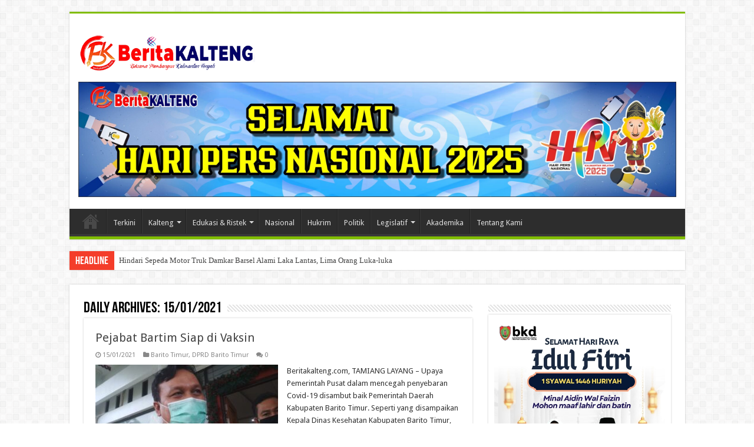

--- FILE ---
content_type: text/html; charset=UTF-8
request_url: https://beritakalteng.com/2021/01/15/
body_size: 25610
content:


<!DOCTYPE html>
<html lang="id" prefix="og: http://ogp.me/ns#">
<head>
<meta charset="UTF-8" />
<link rel="profile" href="https://gmpg.org/xfn/11" />
<link rel="pingback" href="https://beritakalteng.com/xmlrpc.php" />
<title>15/01/2021 &#8211; BeritaKalteng.Com</title>
<meta name='robots' content='max-image-preview:large' />
<link rel='dns-prefetch' href='//fonts.googleapis.com' />
<link rel="alternate" type="application/rss+xml" title="BeritaKalteng.Com &raquo; Feed" href="https://beritakalteng.com/feed/" />
<link rel="alternate" type="application/rss+xml" title="BeritaKalteng.Com &raquo; Umpan Komentar" href="https://beritakalteng.com/comments/feed/" />
<style id='wp-img-auto-sizes-contain-inline-css' type='text/css'>
img:is([sizes=auto i],[sizes^="auto," i]){contain-intrinsic-size:3000px 1500px}
/*# sourceURL=wp-img-auto-sizes-contain-inline-css */
</style>
<style id='wp-emoji-styles-inline-css' type='text/css'>

	img.wp-smiley, img.emoji {
		display: inline !important;
		border: none !important;
		box-shadow: none !important;
		height: 1em !important;
		width: 1em !important;
		margin: 0 0.07em !important;
		vertical-align: -0.1em !important;
		background: none !important;
		padding: 0 !important;
	}
/*# sourceURL=wp-emoji-styles-inline-css */
</style>
<style id='wp-block-library-inline-css' type='text/css'>
:root{--wp-block-synced-color:#7a00df;--wp-block-synced-color--rgb:122,0,223;--wp-bound-block-color:var(--wp-block-synced-color);--wp-editor-canvas-background:#ddd;--wp-admin-theme-color:#007cba;--wp-admin-theme-color--rgb:0,124,186;--wp-admin-theme-color-darker-10:#006ba1;--wp-admin-theme-color-darker-10--rgb:0,107,160.5;--wp-admin-theme-color-darker-20:#005a87;--wp-admin-theme-color-darker-20--rgb:0,90,135;--wp-admin-border-width-focus:2px}@media (min-resolution:192dpi){:root{--wp-admin-border-width-focus:1.5px}}.wp-element-button{cursor:pointer}:root .has-very-light-gray-background-color{background-color:#eee}:root .has-very-dark-gray-background-color{background-color:#313131}:root .has-very-light-gray-color{color:#eee}:root .has-very-dark-gray-color{color:#313131}:root .has-vivid-green-cyan-to-vivid-cyan-blue-gradient-background{background:linear-gradient(135deg,#00d084,#0693e3)}:root .has-purple-crush-gradient-background{background:linear-gradient(135deg,#34e2e4,#4721fb 50%,#ab1dfe)}:root .has-hazy-dawn-gradient-background{background:linear-gradient(135deg,#faaca8,#dad0ec)}:root .has-subdued-olive-gradient-background{background:linear-gradient(135deg,#fafae1,#67a671)}:root .has-atomic-cream-gradient-background{background:linear-gradient(135deg,#fdd79a,#004a59)}:root .has-nightshade-gradient-background{background:linear-gradient(135deg,#330968,#31cdcf)}:root .has-midnight-gradient-background{background:linear-gradient(135deg,#020381,#2874fc)}:root{--wp--preset--font-size--normal:16px;--wp--preset--font-size--huge:42px}.has-regular-font-size{font-size:1em}.has-larger-font-size{font-size:2.625em}.has-normal-font-size{font-size:var(--wp--preset--font-size--normal)}.has-huge-font-size{font-size:var(--wp--preset--font-size--huge)}.has-text-align-center{text-align:center}.has-text-align-left{text-align:left}.has-text-align-right{text-align:right}.has-fit-text{white-space:nowrap!important}#end-resizable-editor-section{display:none}.aligncenter{clear:both}.items-justified-left{justify-content:flex-start}.items-justified-center{justify-content:center}.items-justified-right{justify-content:flex-end}.items-justified-space-between{justify-content:space-between}.screen-reader-text{border:0;clip-path:inset(50%);height:1px;margin:-1px;overflow:hidden;padding:0;position:absolute;width:1px;word-wrap:normal!important}.screen-reader-text:focus{background-color:#ddd;clip-path:none;color:#444;display:block;font-size:1em;height:auto;left:5px;line-height:normal;padding:15px 23px 14px;text-decoration:none;top:5px;width:auto;z-index:100000}html :where(.has-border-color){border-style:solid}html :where([style*=border-top-color]){border-top-style:solid}html :where([style*=border-right-color]){border-right-style:solid}html :where([style*=border-bottom-color]){border-bottom-style:solid}html :where([style*=border-left-color]){border-left-style:solid}html :where([style*=border-width]){border-style:solid}html :where([style*=border-top-width]){border-top-style:solid}html :where([style*=border-right-width]){border-right-style:solid}html :where([style*=border-bottom-width]){border-bottom-style:solid}html :where([style*=border-left-width]){border-left-style:solid}html :where(img[class*=wp-image-]){height:auto;max-width:100%}:where(figure){margin:0 0 1em}html :where(.is-position-sticky){--wp-admin--admin-bar--position-offset:var(--wp-admin--admin-bar--height,0px)}@media screen and (max-width:600px){html :where(.is-position-sticky){--wp-admin--admin-bar--position-offset:0px}}

/*# sourceURL=wp-block-library-inline-css */
</style><style id='global-styles-inline-css' type='text/css'>
:root{--wp--preset--aspect-ratio--square: 1;--wp--preset--aspect-ratio--4-3: 4/3;--wp--preset--aspect-ratio--3-4: 3/4;--wp--preset--aspect-ratio--3-2: 3/2;--wp--preset--aspect-ratio--2-3: 2/3;--wp--preset--aspect-ratio--16-9: 16/9;--wp--preset--aspect-ratio--9-16: 9/16;--wp--preset--color--black: #000000;--wp--preset--color--cyan-bluish-gray: #abb8c3;--wp--preset--color--white: #ffffff;--wp--preset--color--pale-pink: #f78da7;--wp--preset--color--vivid-red: #cf2e2e;--wp--preset--color--luminous-vivid-orange: #ff6900;--wp--preset--color--luminous-vivid-amber: #fcb900;--wp--preset--color--light-green-cyan: #7bdcb5;--wp--preset--color--vivid-green-cyan: #00d084;--wp--preset--color--pale-cyan-blue: #8ed1fc;--wp--preset--color--vivid-cyan-blue: #0693e3;--wp--preset--color--vivid-purple: #9b51e0;--wp--preset--gradient--vivid-cyan-blue-to-vivid-purple: linear-gradient(135deg,rgb(6,147,227) 0%,rgb(155,81,224) 100%);--wp--preset--gradient--light-green-cyan-to-vivid-green-cyan: linear-gradient(135deg,rgb(122,220,180) 0%,rgb(0,208,130) 100%);--wp--preset--gradient--luminous-vivid-amber-to-luminous-vivid-orange: linear-gradient(135deg,rgb(252,185,0) 0%,rgb(255,105,0) 100%);--wp--preset--gradient--luminous-vivid-orange-to-vivid-red: linear-gradient(135deg,rgb(255,105,0) 0%,rgb(207,46,46) 100%);--wp--preset--gradient--very-light-gray-to-cyan-bluish-gray: linear-gradient(135deg,rgb(238,238,238) 0%,rgb(169,184,195) 100%);--wp--preset--gradient--cool-to-warm-spectrum: linear-gradient(135deg,rgb(74,234,220) 0%,rgb(151,120,209) 20%,rgb(207,42,186) 40%,rgb(238,44,130) 60%,rgb(251,105,98) 80%,rgb(254,248,76) 100%);--wp--preset--gradient--blush-light-purple: linear-gradient(135deg,rgb(255,206,236) 0%,rgb(152,150,240) 100%);--wp--preset--gradient--blush-bordeaux: linear-gradient(135deg,rgb(254,205,165) 0%,rgb(254,45,45) 50%,rgb(107,0,62) 100%);--wp--preset--gradient--luminous-dusk: linear-gradient(135deg,rgb(255,203,112) 0%,rgb(199,81,192) 50%,rgb(65,88,208) 100%);--wp--preset--gradient--pale-ocean: linear-gradient(135deg,rgb(255,245,203) 0%,rgb(182,227,212) 50%,rgb(51,167,181) 100%);--wp--preset--gradient--electric-grass: linear-gradient(135deg,rgb(202,248,128) 0%,rgb(113,206,126) 100%);--wp--preset--gradient--midnight: linear-gradient(135deg,rgb(2,3,129) 0%,rgb(40,116,252) 100%);--wp--preset--font-size--small: 13px;--wp--preset--font-size--medium: 20px;--wp--preset--font-size--large: 36px;--wp--preset--font-size--x-large: 42px;--wp--preset--spacing--20: 0.44rem;--wp--preset--spacing--30: 0.67rem;--wp--preset--spacing--40: 1rem;--wp--preset--spacing--50: 1.5rem;--wp--preset--spacing--60: 2.25rem;--wp--preset--spacing--70: 3.38rem;--wp--preset--spacing--80: 5.06rem;--wp--preset--shadow--natural: 6px 6px 9px rgba(0, 0, 0, 0.2);--wp--preset--shadow--deep: 12px 12px 50px rgba(0, 0, 0, 0.4);--wp--preset--shadow--sharp: 6px 6px 0px rgba(0, 0, 0, 0.2);--wp--preset--shadow--outlined: 6px 6px 0px -3px rgb(255, 255, 255), 6px 6px rgb(0, 0, 0);--wp--preset--shadow--crisp: 6px 6px 0px rgb(0, 0, 0);}:where(.is-layout-flex){gap: 0.5em;}:where(.is-layout-grid){gap: 0.5em;}body .is-layout-flex{display: flex;}.is-layout-flex{flex-wrap: wrap;align-items: center;}.is-layout-flex > :is(*, div){margin: 0;}body .is-layout-grid{display: grid;}.is-layout-grid > :is(*, div){margin: 0;}:where(.wp-block-columns.is-layout-flex){gap: 2em;}:where(.wp-block-columns.is-layout-grid){gap: 2em;}:where(.wp-block-post-template.is-layout-flex){gap: 1.25em;}:where(.wp-block-post-template.is-layout-grid){gap: 1.25em;}.has-black-color{color: var(--wp--preset--color--black) !important;}.has-cyan-bluish-gray-color{color: var(--wp--preset--color--cyan-bluish-gray) !important;}.has-white-color{color: var(--wp--preset--color--white) !important;}.has-pale-pink-color{color: var(--wp--preset--color--pale-pink) !important;}.has-vivid-red-color{color: var(--wp--preset--color--vivid-red) !important;}.has-luminous-vivid-orange-color{color: var(--wp--preset--color--luminous-vivid-orange) !important;}.has-luminous-vivid-amber-color{color: var(--wp--preset--color--luminous-vivid-amber) !important;}.has-light-green-cyan-color{color: var(--wp--preset--color--light-green-cyan) !important;}.has-vivid-green-cyan-color{color: var(--wp--preset--color--vivid-green-cyan) !important;}.has-pale-cyan-blue-color{color: var(--wp--preset--color--pale-cyan-blue) !important;}.has-vivid-cyan-blue-color{color: var(--wp--preset--color--vivid-cyan-blue) !important;}.has-vivid-purple-color{color: var(--wp--preset--color--vivid-purple) !important;}.has-black-background-color{background-color: var(--wp--preset--color--black) !important;}.has-cyan-bluish-gray-background-color{background-color: var(--wp--preset--color--cyan-bluish-gray) !important;}.has-white-background-color{background-color: var(--wp--preset--color--white) !important;}.has-pale-pink-background-color{background-color: var(--wp--preset--color--pale-pink) !important;}.has-vivid-red-background-color{background-color: var(--wp--preset--color--vivid-red) !important;}.has-luminous-vivid-orange-background-color{background-color: var(--wp--preset--color--luminous-vivid-orange) !important;}.has-luminous-vivid-amber-background-color{background-color: var(--wp--preset--color--luminous-vivid-amber) !important;}.has-light-green-cyan-background-color{background-color: var(--wp--preset--color--light-green-cyan) !important;}.has-vivid-green-cyan-background-color{background-color: var(--wp--preset--color--vivid-green-cyan) !important;}.has-pale-cyan-blue-background-color{background-color: var(--wp--preset--color--pale-cyan-blue) !important;}.has-vivid-cyan-blue-background-color{background-color: var(--wp--preset--color--vivid-cyan-blue) !important;}.has-vivid-purple-background-color{background-color: var(--wp--preset--color--vivid-purple) !important;}.has-black-border-color{border-color: var(--wp--preset--color--black) !important;}.has-cyan-bluish-gray-border-color{border-color: var(--wp--preset--color--cyan-bluish-gray) !important;}.has-white-border-color{border-color: var(--wp--preset--color--white) !important;}.has-pale-pink-border-color{border-color: var(--wp--preset--color--pale-pink) !important;}.has-vivid-red-border-color{border-color: var(--wp--preset--color--vivid-red) !important;}.has-luminous-vivid-orange-border-color{border-color: var(--wp--preset--color--luminous-vivid-orange) !important;}.has-luminous-vivid-amber-border-color{border-color: var(--wp--preset--color--luminous-vivid-amber) !important;}.has-light-green-cyan-border-color{border-color: var(--wp--preset--color--light-green-cyan) !important;}.has-vivid-green-cyan-border-color{border-color: var(--wp--preset--color--vivid-green-cyan) !important;}.has-pale-cyan-blue-border-color{border-color: var(--wp--preset--color--pale-cyan-blue) !important;}.has-vivid-cyan-blue-border-color{border-color: var(--wp--preset--color--vivid-cyan-blue) !important;}.has-vivid-purple-border-color{border-color: var(--wp--preset--color--vivid-purple) !important;}.has-vivid-cyan-blue-to-vivid-purple-gradient-background{background: var(--wp--preset--gradient--vivid-cyan-blue-to-vivid-purple) !important;}.has-light-green-cyan-to-vivid-green-cyan-gradient-background{background: var(--wp--preset--gradient--light-green-cyan-to-vivid-green-cyan) !important;}.has-luminous-vivid-amber-to-luminous-vivid-orange-gradient-background{background: var(--wp--preset--gradient--luminous-vivid-amber-to-luminous-vivid-orange) !important;}.has-luminous-vivid-orange-to-vivid-red-gradient-background{background: var(--wp--preset--gradient--luminous-vivid-orange-to-vivid-red) !important;}.has-very-light-gray-to-cyan-bluish-gray-gradient-background{background: var(--wp--preset--gradient--very-light-gray-to-cyan-bluish-gray) !important;}.has-cool-to-warm-spectrum-gradient-background{background: var(--wp--preset--gradient--cool-to-warm-spectrum) !important;}.has-blush-light-purple-gradient-background{background: var(--wp--preset--gradient--blush-light-purple) !important;}.has-blush-bordeaux-gradient-background{background: var(--wp--preset--gradient--blush-bordeaux) !important;}.has-luminous-dusk-gradient-background{background: var(--wp--preset--gradient--luminous-dusk) !important;}.has-pale-ocean-gradient-background{background: var(--wp--preset--gradient--pale-ocean) !important;}.has-electric-grass-gradient-background{background: var(--wp--preset--gradient--electric-grass) !important;}.has-midnight-gradient-background{background: var(--wp--preset--gradient--midnight) !important;}.has-small-font-size{font-size: var(--wp--preset--font-size--small) !important;}.has-medium-font-size{font-size: var(--wp--preset--font-size--medium) !important;}.has-large-font-size{font-size: var(--wp--preset--font-size--large) !important;}.has-x-large-font-size{font-size: var(--wp--preset--font-size--x-large) !important;}
/*# sourceURL=global-styles-inline-css */
</style>

<style id='classic-theme-styles-inline-css' type='text/css'>
/*! This file is auto-generated */
.wp-block-button__link{color:#fff;background-color:#32373c;border-radius:9999px;box-shadow:none;text-decoration:none;padding:calc(.667em + 2px) calc(1.333em + 2px);font-size:1.125em}.wp-block-file__button{background:#32373c;color:#fff;text-decoration:none}
/*# sourceURL=/wp-includes/css/classic-themes.min.css */
</style>
<link rel='stylesheet' id='tie-style-css' href='https://beritakalteng.com/wp-content/themes/sahifa%205.6/style.css' type='text/css' media='all' />
<link rel='stylesheet' id='tie-ilightbox-skin-css' href='https://beritakalteng.com/wp-content/themes/sahifa%205.6/css/ilightbox/dark-skin/skin.css' type='text/css' media='all' />
<link rel='stylesheet' id='Droid+Sans-css' href='https://fonts.googleapis.com/css?family=Droid+Sans%3Aregular%2C700' type='text/css' media='all' />
<script type="text/javascript" src="https://beritakalteng.com/wp-includes/js/jquery/jquery.min.js" id="jquery-core-js"></script>
<script type="text/javascript" src="https://beritakalteng.com/wp-includes/js/jquery/jquery-migrate.min.js" id="jquery-migrate-js"></script>
<link rel="https://api.w.org/" href="https://beritakalteng.com/wp-json/" /><link rel="EditURI" type="application/rsd+xml" title="RSD" href="https://beritakalteng.com/xmlrpc.php?rsd" />
<meta name="generator" content="WordPress 6.9" />
<link rel="shortcut icon" href="https://beritakalteng.com/wp-content/uploads/2020/04/fav-bk.png" title="Favicon" />
<!--[if IE]>
<script type="text/javascript">jQuery(document).ready(function (){ jQuery(".menu-item").has("ul").children("a").attr("aria-haspopup", "true");});</script>
<![endif]-->
<!--[if lt IE 9]>
<script src="https://beritakalteng.com/wp-content/themes/sahifa%205.6/js/html5.js"></script>
<script src="https://beritakalteng.com/wp-content/themes/sahifa%205.6/js/selectivizr-min.js"></script>
<![endif]-->
<!--[if IE 9]>
<link rel="stylesheet" type="text/css" media="all" href="https://beritakalteng.com/wp-content/themes/sahifa%205.6/css/ie9.css" />
<![endif]-->
<!--[if IE 8]>
<link rel="stylesheet" type="text/css" media="all" href="https://beritakalteng.com/wp-content/themes/sahifa%205.6/css/ie8.css" />
<![endif]-->
<!--[if IE 7]>
<link rel="stylesheet" type="text/css" media="all" href="https://beritakalteng.com/wp-content/themes/sahifa%205.6/css/ie7.css" />
<![endif]-->


<meta name="viewport" content="width=device-width, initial-scale=1.0" />



<style type="text/css" media="screen">

#main-nav,
.cat-box-content,
#sidebar .widget-container,
.post-listing,
#commentform {
	border-bottom-color: #81bd00;
}

.search-block .search-button,
#topcontrol,
#main-nav ul li.current-menu-item a,
#main-nav ul li.current-menu-item a:hover,
#main-nav ul li.current_page_parent a,
#main-nav ul li.current_page_parent a:hover,
#main-nav ul li.current-menu-parent a,
#main-nav ul li.current-menu-parent a:hover,
#main-nav ul li.current-page-ancestor a,
#main-nav ul li.current-page-ancestor a:hover,
.pagination span.current,
.share-post span.share-text,
.flex-control-paging li a.flex-active,
.ei-slider-thumbs li.ei-slider-element,
.review-percentage .review-item span span,
.review-final-score,
.button,
a.button,
a.more-link,
#main-content input[type="submit"],
.form-submit #submit,
#login-form .login-button,
.widget-feedburner .feedburner-subscribe,
input[type="submit"],
#buddypress button,
#buddypress a.button,
#buddypress input[type=submit],
#buddypress input[type=reset],
#buddypress ul.button-nav li a,
#buddypress div.generic-button a,
#buddypress .comment-reply-link,
#buddypress div.item-list-tabs ul li a span,
#buddypress div.item-list-tabs ul li.selected a,
#buddypress div.item-list-tabs ul li.current a,
#buddypress #members-directory-form div.item-list-tabs ul li.selected span,
#members-list-options a.selected,
#groups-list-options a.selected,
body.dark-skin #buddypress div.item-list-tabs ul li a span,
body.dark-skin #buddypress div.item-list-tabs ul li.selected a,
body.dark-skin #buddypress div.item-list-tabs ul li.current a,
body.dark-skin #members-list-options a.selected,
body.dark-skin #groups-list-options a.selected,
.search-block-large .search-button,
#featured-posts .flex-next:hover,
#featured-posts .flex-prev:hover,
a.tie-cart span.shooping-count,
.woocommerce span.onsale,
.woocommerce-page span.onsale ,
.woocommerce .widget_price_filter .ui-slider .ui-slider-handle,
.woocommerce-page .widget_price_filter .ui-slider .ui-slider-handle,
#check-also-close,
a.post-slideshow-next,
a.post-slideshow-prev,
.widget_price_filter .ui-slider .ui-slider-handle,
.quantity .minus:hover,
.quantity .plus:hover,
.mejs-container .mejs-controls .mejs-time-rail .mejs-time-current,
#reading-position-indicator  {
	background-color:#81bd00;
}

::-webkit-scrollbar-thumb{
	background-color:#81bd00 !important;
}

#theme-footer,
#theme-header,
.top-nav ul li.current-menu-item:before,
#main-nav .menu-sub-content ,
#main-nav ul ul,
#check-also-box {
	border-top-color: #81bd00;
}

.search-block:after {
	border-right-color:#81bd00;
}

body.rtl .search-block:after {
	border-left-color:#81bd00;
}

#main-nav ul > li.menu-item-has-children:hover > a:after,
#main-nav ul > li.mega-menu:hover > a:after {
	border-color:transparent transparent #81bd00;
}

.widget.timeline-posts li a:hover,
.widget.timeline-posts li a:hover span.tie-date {
	color: #81bd00;
}

.widget.timeline-posts li a:hover span.tie-date:before {
	background: #81bd00;
	border-color: #81bd00;
}

#order_review,
#order_review_heading {
	border-color: #81bd00;
}


body{
	background-color:#ffffff !important; 
				}
	
</style>

<link rel="icon" href="https://beritakalteng.com/wp-content/uploads/2021/12/cropped-logo-bk-32x32.png" sizes="32x32" />
<link rel="icon" href="https://beritakalteng.com/wp-content/uploads/2021/12/cropped-logo-bk-192x192.png" sizes="192x192" />
<link rel="apple-touch-icon" href="https://beritakalteng.com/wp-content/uploads/2021/12/cropped-logo-bk-180x180.png" />
<meta name="msapplication-TileImage" content="https://beritakalteng.com/wp-content/uploads/2021/12/cropped-logo-bk-270x270.png" />
<link rel='stylesheet' id='metaslider-nivo-slider-css' href='https://beritakalteng.com/wp-content/plugins/ml-slider/assets/sliders/nivoslider/nivo-slider.css' type='text/css' media='all' property='stylesheet' />
<link rel='stylesheet' id='metaslider-public-css' href='https://beritakalteng.com/wp-content/plugins/ml-slider/assets/metaslider/public.css' type='text/css' media='all' property='stylesheet' />
<style id='metaslider-public-inline-css' type='text/css'>
@media only screen and (max-width: 767px) {body:after { display: none; content: "smartphone"; } .hide-arrows-smartphone .flex-direction-nav, .hide-navigation-smartphone .flex-control-paging, .hide-navigation-smartphone .flex-control-nav, .hide-navigation-smartphone .filmstrip{ display: none!important; }}@media only screen and (min-width : 768px) and (max-width: 1023px) {body:after { display: none; content: "tablet"; } .hide-arrows-tablet .flex-direction-nav, .hide-navigation-tablet .flex-control-paging, .hide-navigation-tablet .flex-control-nav, .hide-navigation-tablet .filmstrip{ display: none!important; }}@media only screen and (min-width : 1024px) and (max-width: 1439px) {body:after { display: none; content: "laptop"; } .hide-arrows-laptop .flex-direction-nav, .hide-navigation-laptop .flex-control-paging, .hide-navigation-laptop .flex-control-nav, .hide-navigation-laptop .filmstrip{ display: none!important; }}@media only screen and (min-width : 1440px) {body:after { display: none; content: "desktop"; } .hide-arrows-desktop .flex-direction-nav, .hide-navigation-desktop .flex-control-paging, .hide-navigation-desktop .flex-control-nav, .hide-navigation-desktop .filmstrip{ display: none!important; }}
/*# sourceURL=metaslider-public-inline-css */
</style>
<link rel='stylesheet' id='metaslider-nivo-slider-default-css' href='https://beritakalteng.com/wp-content/plugins/ml-slider/assets/sliders/nivoslider/themes/default/default.css' type='text/css' media='all' property='stylesheet' />
</head>
<body data-rsssl=1 id="top" class="archive date wp-theme-sahifa56 lazy-enabled">

<div class="wrapper-outer">

	<div class="background-cover"></div>

	<aside id="slide-out">

			<div class="search-mobile">
			<form method="get" id="searchform-mobile" action="https://beritakalteng.com/">
				<button class="search-button" type="submit" value="Search"><i class="fa fa-search"></i></button>
				<input type="text" id="s-mobile" name="s" title="Search" value="Search" onfocus="if (this.value == 'Search') {this.value = '';}" onblur="if (this.value == '') {this.value = 'Search';}"  />
			</form>
		</div><!-- .search-mobile /-->
	
			<div class="social-icons">
		<a class="ttip-none" title="Rss" href="https://beritakalteng.com/feed/" target="_blank"><i class="fa fa-rss"></i></a>
			</div>

	
		<div id="mobile-menu" ></div>
	</aside><!-- #slide-out /-->

		<div id="wrapper" class="boxed">
		<div class="inner-wrapper">

		<header id="theme-header" class="theme-header">
			
		<div class="header-content">

					<a id="slide-out-open" class="slide-out-open" href="#"><span></span></a>
		
			<div class="logo" style=" margin-top:15px; margin-bottom:15px;">
			<h2>								<a title="BeritaKalteng.Com" href="https://beritakalteng.com/">
					<img src="https://beritakalteng.com/wp-content/uploads/2020/04/animasi-logo-bk300.gif" alt="BeritaKalteng.Com"  /><strong>BeritaKalteng.Com Bersama Membangun Kalimantan Tengah</strong>
				</a>
			</h2>			</div><!-- .logo /-->
			<div class="e3lan e3lan-top">
			<a href="" title="" >
				<img src="https://beritakalteng.com/wp-content/uploads/2025/02/BERITA-KALTENG-scaled.jpg" alt="" />
			</a>
				</div>			<div class="clear"></div>

		</div>
													<nav id="main-nav" class="fixed-enabled">
				<div class="container">

				
					<div class="main-menu"><ul id="menu-top" class="menu"><li id="menu-item-1042" class="menu-item menu-item-type-custom menu-item-object-custom menu-item-home menu-item-1042"><a href="https://beritakalteng.com/"><i class="fa fa-home"></i>Beranda</a></li>
<li id="menu-item-45" class="menu-item menu-item-type-taxonomy menu-item-object-category menu-item-45"><a href="https://beritakalteng.com/category/terkini/">Terkini</a></li>
<li id="menu-item-87" class="menu-item menu-item-type-taxonomy menu-item-object-category menu-item-has-children menu-item-87"><a href="https://beritakalteng.com/category/kalteng/">Kalteng</a>
<ul class="sub-menu menu-sub-content">
	<li id="menu-item-88" class="menu-item menu-item-type-taxonomy menu-item-object-category menu-item-88"><a href="https://beritakalteng.com/category/kalimantan-tengah/">Kalimantan Tengah</a></li>
	<li id="menu-item-41" class="menu-item menu-item-type-taxonomy menu-item-object-category menu-item-41"><a href="https://beritakalteng.com/category/palangka-raya/">Palangka Raya</a></li>
	<li id="menu-item-36" class="menu-item menu-item-type-taxonomy menu-item-object-category menu-item-36"><a href="https://beritakalteng.com/category/kotawaringin-barat/">Kotawaringin Barat</a></li>
	<li id="menu-item-30" class="menu-item menu-item-type-taxonomy menu-item-object-category menu-item-30"><a href="https://beritakalteng.com/category/barito-selatan/">Barito Selatan</a></li>
	<li id="menu-item-31" class="menu-item menu-item-type-taxonomy menu-item-object-category menu-item-31"><a href="https://beritakalteng.com/category/barito-timur/">Barito Timur</a></li>
	<li id="menu-item-32" class="menu-item menu-item-type-taxonomy menu-item-object-category menu-item-32"><a href="https://beritakalteng.com/category/barito-utara/">Barito Utara</a></li>
	<li id="menu-item-33" class="menu-item menu-item-type-taxonomy menu-item-object-category menu-item-33"><a href="https://beritakalteng.com/category/gunung-mas/">Gunung Mas</a></li>
	<li id="menu-item-34" class="menu-item menu-item-type-taxonomy menu-item-object-category menu-item-34"><a href="https://beritakalteng.com/category/kapuas/">Kapuas</a></li>
	<li id="menu-item-35" class="menu-item menu-item-type-taxonomy menu-item-object-category menu-item-35"><a href="https://beritakalteng.com/category/katingan/">Katingan</a></li>
	<li id="menu-item-37" class="menu-item menu-item-type-taxonomy menu-item-object-category menu-item-37"><a href="https://beritakalteng.com/category/kotawaringin-timur/">Kotawaringin Timur</a></li>
	<li id="menu-item-38" class="menu-item menu-item-type-taxonomy menu-item-object-category menu-item-38"><a href="https://beritakalteng.com/category/lamandau/">Lamandau</a></li>
	<li id="menu-item-39" class="menu-item menu-item-type-taxonomy menu-item-object-category menu-item-39"><a href="https://beritakalteng.com/category/murung-raya/">Murung Raya</a></li>
	<li id="menu-item-42" class="menu-item menu-item-type-taxonomy menu-item-object-category menu-item-42"><a href="https://beritakalteng.com/category/pulang-pisau/">Pulang Pisau</a></li>
	<li id="menu-item-43" class="menu-item menu-item-type-taxonomy menu-item-object-category menu-item-43"><a href="https://beritakalteng.com/category/seruyan/">Seruyan</a></li>
	<li id="menu-item-44" class="menu-item menu-item-type-taxonomy menu-item-object-category menu-item-44"><a href="https://beritakalteng.com/category/sukamara/">Sukamara</a></li>
</ul>
</li>
<li id="menu-item-35551" class="menu-item menu-item-type-taxonomy menu-item-object-category menu-item-35551 mega-menu mega-recent-featured "><a href="https://beritakalteng.com/category/edukasi-ristek/">Edukasi &amp; Ristek</a>
<div class="mega-menu-block menu-sub-content">

<div class="mega-menu-content">
<div class="mega-recent-post"><div class="post-thumbnail"><a class="mega-menu-link" href="https://beritakalteng.com/2025/11/30/terdaftar-di-kemenkuham-lii-siap-berikan-dampak-positif-dengan-jangkauan-yang-lebih-luas/" title="Terdaftar di Kemenkuham, LII Siap Berikan Dampak Positif Dengan Jangkauan yang Lebih Luas"><img src="https://beritakalteng.com/wp-content/uploads/2025/11/IMG-20251129-WA0024-660x330.jpg" width="660" height="330" alt="Terdaftar di Kemenkuham, LII Siap Berikan Dampak Positif Dengan Jangkauan yang Lebih Luas" /><span class="fa overlay-icon"></span></a></div><h3 class="post-box-title"><a class="mega-menu-link" href="https://beritakalteng.com/2025/11/30/terdaftar-di-kemenkuham-lii-siap-berikan-dampak-positif-dengan-jangkauan-yang-lebih-luas/" title="Terdaftar di Kemenkuham, LII Siap Berikan Dampak Positif Dengan Jangkauan yang Lebih Luas">Terdaftar di Kemenkuham, LII Siap Berikan Dampak Positif Dengan Jangkauan yang Lebih Luas</a></h3>
						<span class="tie-date"><i class="fa fa-clock-o"></i>30/11/2025</span>
						</div> <!-- mega-recent-post --><div class="mega-check-also"><ul><li><div class="post-thumbnail"><a class="mega-menu-link" href="https://beritakalteng.com/2025/10/31/alternatif-solusi-dinamika-gen-z-lii-dan-upr-gelar-diseminasi-gagasan-pemikiran-dan-bedah-buku/" title="Alternatif Solusi Dinamika Gen Z, LII dan UPR Gelar Diseminasi Gagasan Pemikiran dan Bedah Buku"><img src="https://beritakalteng.com/wp-content/uploads/2025/10/IMG-20251031-WA0019-110x75.jpg" width="110" height="75" alt="Alternatif Solusi Dinamika Gen Z, LII dan UPR Gelar Diseminasi Gagasan Pemikiran dan Bedah Buku" /><span class="fa overlay-icon"></span></a></div><h3 class="post-box-title"><a class="mega-menu-link" href="https://beritakalteng.com/2025/10/31/alternatif-solusi-dinamika-gen-z-lii-dan-upr-gelar-diseminasi-gagasan-pemikiran-dan-bedah-buku/" title="Alternatif Solusi Dinamika Gen Z, LII dan UPR Gelar Diseminasi Gagasan Pemikiran dan Bedah Buku">Alternatif Solusi Dinamika Gen Z, LII dan UPR Gelar Diseminasi Gagasan Pemikiran dan Bedah Buku</a></h3><span class="tie-date"><i class="fa fa-clock-o"></i>31/10/2025</span></li><li><div class="post-thumbnail"><a class="mega-menu-link" href="https://beritakalteng.com/2025/10/26/tingkatkan-kemampuan-it-tenaga-pengajar-hafecs-kembali-gelar-pelatihan-koding-di-barsel/" title="Tingkatkan Kemampuan IT Tenaga Pengajar, HAFECS Kembali Gelar Pelatihan Koding di Barsel"><img src="https://beritakalteng.com/wp-content/uploads/2025/11/IMG-20251104-WA0010-110x75.jpg" width="110" height="75" alt="Tingkatkan Kemampuan IT Tenaga Pengajar, HAFECS Kembali Gelar Pelatihan Koding di Barsel" /><span class="fa overlay-icon"></span></a></div><h3 class="post-box-title"><a class="mega-menu-link" href="https://beritakalteng.com/2025/10/26/tingkatkan-kemampuan-it-tenaga-pengajar-hafecs-kembali-gelar-pelatihan-koding-di-barsel/" title="Tingkatkan Kemampuan IT Tenaga Pengajar, HAFECS Kembali Gelar Pelatihan Koding di Barsel">Tingkatkan Kemampuan IT Tenaga Pengajar, HAFECS Kembali Gelar Pelatihan Koding di Barsel</a></h3><span class="tie-date"><i class="fa fa-clock-o"></i>26/10/2025</span></li><li><div class="post-thumbnail"><a class="mega-menu-link" href="https://beritakalteng.com/2025/10/13/kolaborasi-tingkatkan-mutu-pendidikan-hafecs-dan-universitas-negeri-malang-tandatangani-mou/" title="Kolaborasi Tingkatkan Mutu Pendidikan, HAFECS dan Universitas Negeri Malang Tandatangani MoU"><img src="https://beritakalteng.com/wp-content/uploads/2025/11/Screenshot_20251112_223348_Word-110x75.jpg" width="110" height="75" alt="Kolaborasi Tingkatkan Mutu Pendidikan, HAFECS dan Universitas Negeri Malang Tandatangani MoU" /><span class="fa overlay-icon"></span></a></div><h3 class="post-box-title"><a class="mega-menu-link" href="https://beritakalteng.com/2025/10/13/kolaborasi-tingkatkan-mutu-pendidikan-hafecs-dan-universitas-negeri-malang-tandatangani-mou/" title="Kolaborasi Tingkatkan Mutu Pendidikan, HAFECS dan Universitas Negeri Malang Tandatangani MoU">Kolaborasi Tingkatkan Mutu Pendidikan, HAFECS dan Universitas Negeri Malang Tandatangani MoU</a></h3><span class="tie-date"><i class="fa fa-clock-o"></i>13/10/2025</span></li><li><div class="post-thumbnail"><a class="mega-menu-link" href="https://beritakalteng.com/2025/10/06/menuju-indonesia-emas-lii-dan-mnc-university-jalin-kerjasama-bidang-pendidikan/" title="Menuju Indonesia Emas, LII dan MNC University Jalin Kerjasama Bidang Pendidikan"><img src="https://beritakalteng.com/wp-content/uploads/2025/10/Picsart_25-10-06_23-16-52-288-110x75.jpg" width="110" height="75" alt="Menuju Indonesia Emas, LII dan MNC University Jalin Kerjasama Bidang Pendidikan" /><span class="fa overlay-icon"></span></a></div><h3 class="post-box-title"><a class="mega-menu-link" href="https://beritakalteng.com/2025/10/06/menuju-indonesia-emas-lii-dan-mnc-university-jalin-kerjasama-bidang-pendidikan/" title="Menuju Indonesia Emas, LII dan MNC University Jalin Kerjasama Bidang Pendidikan">Menuju Indonesia Emas, LII dan MNC University Jalin Kerjasama Bidang Pendidikan</a></h3><span class="tie-date"><i class="fa fa-clock-o"></i>06/10/2025</span></li><li><div class="post-thumbnail"><a class="mega-menu-link" href="https://beritakalteng.com/2025/10/04/lii-bekerjasama-dengan-mnc-university-menggelar-webinar-nasional/" title="LII Bekerjasama Dengan MNC University Menggelar Webinar Nasional"><img src="https://beritakalteng.com/wp-content/uploads/2025/10/Picsart_25-10-04_22-49-32-322-110x75.jpg" width="110" height="75" alt="LII Bekerjasama Dengan MNC University Menggelar Webinar Nasional" /><span class="fa overlay-icon"></span></a></div><h3 class="post-box-title"><a class="mega-menu-link" href="https://beritakalteng.com/2025/10/04/lii-bekerjasama-dengan-mnc-university-menggelar-webinar-nasional/" title="LII Bekerjasama Dengan MNC University Menggelar Webinar Nasional">LII Bekerjasama Dengan MNC University Menggelar Webinar Nasional</a></h3><span class="tie-date"><i class="fa fa-clock-o"></i>04/10/2025</span></li><li><div class="post-thumbnail"><a class="mega-menu-link" href="https://beritakalteng.com/2025/08/30/ketua-lii-jadi-pembicara-forum-pelajar-sdgs-batch-1-di-jakarta/" title="Ketua dan Pengurus Inti LII Jadi Pembicara Forum Pelajar SDGs Batch 1 di Jakarta"><img src="https://beritakalteng.com/wp-content/uploads/2025/08/IMG-20250830-WA0016-110x75.jpg" width="110" height="75" alt="Ketua dan Pengurus Inti LII Jadi Pembicara Forum Pelajar SDGs Batch 1 di Jakarta" /><span class="fa overlay-icon"></span></a></div><h3 class="post-box-title"><a class="mega-menu-link" href="https://beritakalteng.com/2025/08/30/ketua-lii-jadi-pembicara-forum-pelajar-sdgs-batch-1-di-jakarta/" title="Ketua dan Pengurus Inti LII Jadi Pembicara Forum Pelajar SDGs Batch 1 di Jakarta">Ketua dan Pengurus Inti LII Jadi Pembicara Forum Pelajar SDGs Batch 1 di Jakarta</a></h3><span class="tie-date"><i class="fa fa-clock-o"></i>30/08/2025</span></li></ul></div> <!-- mega-check-also -->
</div><!-- .mega-menu-content --> 
</div><!-- .mega-menu-block --> 
</li>
<li id="menu-item-40" class="menu-item menu-item-type-taxonomy menu-item-object-category menu-item-40"><a href="https://beritakalteng.com/category/nasional/">Nasional</a></li>
<li id="menu-item-86" class="menu-item menu-item-type-taxonomy menu-item-object-category menu-item-86"><a href="https://beritakalteng.com/category/hukum-dan-kriminal/">Hukrim</a></li>
<li id="menu-item-89" class="menu-item menu-item-type-taxonomy menu-item-object-category menu-item-89"><a href="https://beritakalteng.com/category/politik/">Politik</a></li>
<li id="menu-item-12500" class="menu-item menu-item-type-custom menu-item-object-custom menu-item-has-children menu-item-12500"><a href="#">Legislatif</a>
<ul class="sub-menu menu-sub-content">
	<li id="menu-item-16203" class="menu-item menu-item-type-taxonomy menu-item-object-category menu-item-16203"><a href="https://beritakalteng.com/category/dprd-kalimantan-tengah/">DPRD Kalimantan Tengah</a></li>
	<li id="menu-item-13490" class="menu-item menu-item-type-taxonomy menu-item-object-category menu-item-13490"><a href="https://beritakalteng.com/category/dprd-barito-timur/">DPRD Barito Timur</a></li>
	<li id="menu-item-13491" class="menu-item menu-item-type-taxonomy menu-item-object-category menu-item-13491"><a href="https://beritakalteng.com/category/dprd-gunung-mas/">DPRD Gunung Mas</a></li>
	<li id="menu-item-13492" class="menu-item menu-item-type-taxonomy menu-item-object-category menu-item-13492"><a href="https://beritakalteng.com/category/dprd-katingan/">DPRD Katingan</a></li>
	<li id="menu-item-13493" class="menu-item menu-item-type-taxonomy menu-item-object-category menu-item-13493"><a href="https://beritakalteng.com/category/dprd-kota-palangka-raya/">DPRD Kota Palangka Raya</a></li>
	<li id="menu-item-12501" class="menu-item menu-item-type-taxonomy menu-item-object-category menu-item-12501"><a href="https://beritakalteng.com/category/dprd-kotawaringin-timur/">DPRD Kotawaringin Timur</a></li>
	<li id="menu-item-17427" class="menu-item menu-item-type-taxonomy menu-item-object-category menu-item-17427"><a href="https://beritakalteng.com/category/dprd-barito-selatan/">DPRD Barito Selatan</a></li>
	<li id="menu-item-43249" class="menu-item menu-item-type-taxonomy menu-item-object-category menu-item-43249"><a href="https://beritakalteng.com/category/dprd-seruyan/">DPRD Seruyan</a></li>
</ul>
</li>
<li id="menu-item-13991" class="menu-item menu-item-type-taxonomy menu-item-object-category menu-item-13991"><a href="https://beritakalteng.com/category/akademika/">Akademika</a></li>
<li id="menu-item-984" class="menu-item menu-item-type-post_type menu-item-object-page menu-item-984"><a href="https://beritakalteng.com/tentang-kami/">Tentang Kami</a></li>
</ul></div>					
					
				</div>
			</nav><!-- .main-nav /-->
					</header><!-- #header /-->

		
	<div class="clear"></div>
	<div id="breaking-news" class="breaking-news">
		<span class="breaking-news-title"><i class="fa fa-bolt"></i> <span>Headline</span></span>
		
					<ul>
					<li><a href="https://beritakalteng.com/2026/01/22/hindari-sepeda-motor-truk-damkar-barsel-alami-laka-lantas-lima-orang-luka-luka/" title="Hindari Sepeda Motor Truk Damkar Barsel Alami Laka Lantas, Lima Orang Luka-luka">Hindari Sepeda Motor Truk Damkar Barsel Alami Laka Lantas, Lima Orang Luka-luka</a></li>
					<li><a href="https://beritakalteng.com/2026/01/22/adu-banteng-dengan-truk-tangki-bbm-seorang-pengendara-sepeda-motor-tewas/" title="Adu Banteng Dengan Truk Tangki BBM, Seorang Pengendara Sepeda Motor Tewas">Adu Banteng Dengan Truk Tangki BBM, Seorang Pengendara Sepeda Motor Tewas</a></li>
					<li><a href="https://beritakalteng.com/2026/01/20/warga-desa-bintang-ara-temukan-tiga-sosok-mayat-di-dalam-hutan/" title="Warga Desa Bintang Ara Temukan Tiga Sosok Mayat di Dalam Hutan">Warga Desa Bintang Ara Temukan Tiga Sosok Mayat di Dalam Hutan</a></li>
					<li><a href="https://beritakalteng.com/2026/01/05/natal-pdi-perjuangan-kalteng-perkuat-nilai-kebersamaan/" title="Natal PDI Perjuangan Kalteng Perkuat Nilai Kebersamaan">Natal PDI Perjuangan Kalteng Perkuat Nilai Kebersamaan</a></li>
					<li><a href="https://beritakalteng.com/2026/01/04/bukit-cinta/" title="Bukit Cinta Bersama yg tercinta">Bukit Cinta Bersama yg tercinta</a></li>
					<li><a href="https://beritakalteng.com/2025/12/30/pt-bpm-ingkar-janji-lplhn-kalteng-perusahaan-injak-harga-diri-warga-polres-dan-pemda-barsel/" title="PT BPM Ingkar Janji, LPLHN Kalteng : Perusahaan Injak Harga Diri Warga, Polres dan Pemda Barsel!">PT BPM Ingkar Janji, LPLHN Kalteng : Perusahaan Injak Harga Diri Warga, Polres dan Pemda Barsel!</a></li>
					<li><a href="https://beritakalteng.com/2025/12/29/dishut-kalteng-peringati-hut-polhut-ke-59-secara-sederhana/" title="Dishut Kalteng Peringati HUT Polhut ke-59 Secara Sederhana">Dishut Kalteng Peringati HUT Polhut ke-59 Secara Sederhana</a></li>
					<li><a href="https://beritakalteng.com/2025/12/29/bnn-kalteng-musnahkan-barang-bukti-narkotika-kasus-sampit/" title="BNN Kalteng Musnahkan Barang Bukti Narkotika Kasus Sampit">BNN Kalteng Musnahkan Barang Bukti Narkotika Kasus Sampit</a></li>
					<li><a href="https://beritakalteng.com/2025/12/29/bnn-kalteng-paparkan-kinerja-p4gn-sepanjang-2025/" title="BNN Kalteng Paparkan Kinerja P4GN Sepanjang 2025">BNN Kalteng Paparkan Kinerja P4GN Sepanjang 2025</a></li>
					<li><a href="https://beritakalteng.com/2025/12/29/tagih-janji-warga-gba-laksanakan-aksi-demo-di-kantor-pt-bpm/" title="Tagih Janji, Warga GBA Laksanakan Aksi Demo di Kantor PT BPM">Tagih Janji, Warga GBA Laksanakan Aksi Demo di Kantor PT BPM</a></li>
					</ul>
					
		
		<script type="text/javascript">
			jQuery(document).ready(function(){
								createTicker(); 
							});
			                                                 
			function rotateTicker(){                                   
				if( i == tickerItems.length ){ i = 0; }                                                         
				tickerText = tickerItems[i];                              
				c = 0;                                                    
				typetext();                                               
				setTimeout( "rotateTicker()", 8062 );                     
				i++;                                                      
			}                                                           
					</script>
	</div> <!-- .breaking-news -->

	
	<div id="main-content" class="container">
		
	


	<div class="content">
				
		<div class="page-head">
						<h2 class="page-title">
									Daily Archives: <span>15/01/2021</span>							</h2>
			<div class="stripe-line"></div>
		</div>

				
		<div class="post-listing archive-box">


	<article class="item-list">
	
		<h2 class="post-box-title">
			<a href="https://beritakalteng.com/2021/01/15/pejabat-bartim-siap-di-vaksin/">Pejabat Bartim Siap di Vaksin</a>
		</h2>
		
		<p class="post-meta">
	
		
	<span class="tie-date"><i class="fa fa-clock-o"></i>15/01/2021</span>	
	<span class="post-cats"><i class="fa fa-folder"></i><a href="https://beritakalteng.com/category/barito-timur/" rel="category tag">Barito Timur</a>, <a href="https://beritakalteng.com/category/dprd-barito-timur/" rel="category tag">DPRD Barito Timur</a></span>
	
	<span class="post-comments"><i class="fa fa-comments"></i><a href="https://beritakalteng.com/2021/01/15/pejabat-bartim-siap-di-vaksin/#respond">0</a></span>
</p>
					

		
			
		
		<div class="post-thumbnail">
			<a href="https://beritakalteng.com/2021/01/15/pejabat-bartim-siap-di-vaksin/">
				<img width="310" height="165" src="https://beritakalteng.com/wp-content/uploads/2021/01/IMG-20210116-WA0001-310x165.jpg" class="attachment-tie-medium size-tie-medium wp-post-image" alt="" decoding="async" fetchpriority="high" />				<span class="fa overlay-icon"></span>
			</a>
		</div><!-- post-thumbnail /-->
		
					
		<div class="entry">
			<p>Beritakalteng.com, TAMIANG LAYANG &#8211; Upaya Pemerintah Pusat dalam mencegah penyebaran Covid-19 disambut baik Pemerintah Daerah Kabupaten Barito Timur. Seperti yang disampaikan Kepala Dinas Kesehatan Kabupaten Barito Timur, dr. Jimmi WS Hutagalung kepada wartawan, terkait rencana Pemkab Bartim akan melakukan vaksinasi Covid-19 pada tahap pertama. &#8220;Siap dong, dari Bupati, Wakil Bupati &hellip;</p>
			<a class="more-link" href="https://beritakalteng.com/2021/01/15/pejabat-bartim-siap-di-vaksin/">Read More &raquo;</a>
		</div>

				
		<div class="clear"></div>
	</article><!-- .item-list -->
	

	<article class="item-list">
	
		<h2 class="post-box-title">
			<a href="https://beritakalteng.com/2021/01/15/pemkab-bartim-mulai-rencanakan-vaksinasi-sinovac/">Pemkab Bartim Mulai Rencanakan Vaksinasi Sinovac</a>
		</h2>
		
		<p class="post-meta">
	
		
	<span class="tie-date"><i class="fa fa-clock-o"></i>15/01/2021</span>	
	<span class="post-cats"><i class="fa fa-folder"></i><a href="https://beritakalteng.com/category/barito-timur/" rel="category tag">Barito Timur</a>, <a href="https://beritakalteng.com/category/dprd-barito-timur/" rel="category tag">DPRD Barito Timur</a>, <a href="https://beritakalteng.com/category/headline/" rel="category tag">Headline</a></span>
	
	<span class="post-comments"><i class="fa fa-comments"></i><a href="https://beritakalteng.com/2021/01/15/pemkab-bartim-mulai-rencanakan-vaksinasi-sinovac/#respond">0</a></span>
</p>
					

		
			
		
		<div class="post-thumbnail">
			<a href="https://beritakalteng.com/2021/01/15/pemkab-bartim-mulai-rencanakan-vaksinasi-sinovac/">
				<img width="310" height="165" src="https://beritakalteng.com/wp-content/uploads/2021/01/agus1-310x165.jpg" class="attachment-tie-medium size-tie-medium wp-post-image" alt="" decoding="async" />				<span class="fa overlay-icon"></span>
			</a>
		</div><!-- post-thumbnail /-->
		
					
		<div class="entry">
			<p>beritakalteng.com &#8211; Tamiang Layang &#8211; Upaya pemerintah pusat mencegah penyebaran Covid-19 telah disambut baik oleh Pemerintah Daerah Kabupaten Barito Timur. Kepala Dinas Kesehatan Kabupaten Barito Timur, dr. Jimmi WS Hutagalung mengatakan bahwa terkait rencana Pemkab Bartim akan melakukan vaksinasi Covid-19 pada tahap pertama. &#8220;Siap dong, dari Bupati, Wakil Bupati serta &hellip;</p>
			<a class="more-link" href="https://beritakalteng.com/2021/01/15/pemkab-bartim-mulai-rencanakan-vaksinasi-sinovac/">Read More &raquo;</a>
		</div>

				
		<div class="clear"></div>
	</article><!-- .item-list -->
	

	<article class="item-list">
	
		<h2 class="post-box-title">
			<a href="https://beritakalteng.com/2021/01/15/polisi-ini-ajak-warganya-patuhi-prokes-pencegahan-covid-19/">Polisi Ini Ajak Warganya Patuhi Prokes Pencegahan Covid-19</a>
		</h2>
		
		<p class="post-meta">
	
		
	<span class="tie-date"><i class="fa fa-clock-o"></i>15/01/2021</span>	
	<span class="post-cats"><i class="fa fa-folder"></i><a href="https://beritakalteng.com/category/gunung-mas/" rel="category tag">Gunung Mas</a></span>
	
	<span class="post-comments"><i class="fa fa-comments"></i><a href="https://beritakalteng.com/2021/01/15/polisi-ini-ajak-warganya-patuhi-prokes-pencegahan-covid-19/#respond">0</a></span>
</p>
					

		
			
		
		<div class="post-thumbnail">
			<a href="https://beritakalteng.com/2021/01/15/polisi-ini-ajak-warganya-patuhi-prokes-pencegahan-covid-19/">
				<img width="310" height="165" src="https://beritakalteng.com/wp-content/uploads/2021/01/39-310x165.jpg" class="attachment-tie-medium size-tie-medium wp-post-image" alt="" decoding="async" />				<span class="fa overlay-icon"></span>
			</a>
		</div><!-- post-thumbnail /-->
		
					
		<div class="entry">
			<p>beritakalteng.com &#8211; KUALA KURUN – Bhabinkamtibmas Polsek Tewah, Polres Gunung Mas, Bripka Ericko melaksanakan sambang kepada warganya dalam rangka pencegahan penyebaran Virus Corona atau Covid-19 dengan mengajak masyarakat Desa binaanya selalu cuci tangan sebelum dan sesudah beraktifitas, di luar rumah dan di lingkungan masyarakat, Jumat (15/1/2021) pukul 10.00 WIB. Kapolres &hellip;</p>
			<a class="more-link" href="https://beritakalteng.com/2021/01/15/polisi-ini-ajak-warganya-patuhi-prokes-pencegahan-covid-19/">Read More &raquo;</a>
		</div>

				
		<div class="clear"></div>
	</article><!-- .item-list -->
	

	<article class="item-list">
	
		<h2 class="post-box-title">
			<a href="https://beritakalteng.com/2021/01/15/polisi-pantau-kenaikan-debit-das-kahayan/">Polisi Pantau Kenaikan Debit DAS Kahayan</a>
		</h2>
		
		<p class="post-meta">
	
		
	<span class="tie-date"><i class="fa fa-clock-o"></i>15/01/2021</span>	
	<span class="post-cats"><i class="fa fa-folder"></i><a href="https://beritakalteng.com/category/gunung-mas/" rel="category tag">Gunung Mas</a></span>
	
	<span class="post-comments"><i class="fa fa-comments"></i><a href="https://beritakalteng.com/2021/01/15/polisi-pantau-kenaikan-debit-das-kahayan/#respond">0</a></span>
</p>
					

		
			
		
		<div class="post-thumbnail">
			<a href="https://beritakalteng.com/2021/01/15/polisi-pantau-kenaikan-debit-das-kahayan/">
				<img width="310" height="165" src="https://beritakalteng.com/wp-content/uploads/2021/01/38-310x165.jpg" class="attachment-tie-medium size-tie-medium wp-post-image" alt="" decoding="async" loading="lazy" />				<span class="fa overlay-icon"></span>
			</a>
		</div><!-- post-thumbnail /-->
		
					
		<div class="entry">
			<p>beritakalteng.com &#8211; KUALA KURUN &#8211; Meningkatnya curah hujan yang saat ini melanda dapat mengakibatkan kenaikan air sungai dan banjir, untuk itu anggota Polsek Kurun, Polres Gunung Mas melaksanakan patroli Daerah Aliran Sungai (DAS) di wilayah hukumnya, Jumat (15/1/2021) pukul 09.00 WIB. Kapolres Gunung Mas, AKBP Rudi Asriman melalui Kapolsek Kurun &hellip;</p>
			<a class="more-link" href="https://beritakalteng.com/2021/01/15/polisi-pantau-kenaikan-debit-das-kahayan/">Read More &raquo;</a>
		</div>

				
		<div class="clear"></div>
	</article><!-- .item-list -->
	

	<article class="item-list">
	
		<h2 class="post-box-title">
			<a href="https://beritakalteng.com/2021/01/15/kapolsek-manuhing-berharap-warganya-patuhi-prokes/">Kapolsek Manuhing Berharap Warganya Patuhi Prokes</a>
		</h2>
		
		<p class="post-meta">
	
		
	<span class="tie-date"><i class="fa fa-clock-o"></i>15/01/2021</span>	
	<span class="post-cats"><i class="fa fa-folder"></i><a href="https://beritakalteng.com/category/gunung-mas/" rel="category tag">Gunung Mas</a></span>
	
	<span class="post-comments"><i class="fa fa-comments"></i><a href="https://beritakalteng.com/2021/01/15/kapolsek-manuhing-berharap-warganya-patuhi-prokes/#respond">0</a></span>
</p>
					

		
			
		
		<div class="post-thumbnail">
			<a href="https://beritakalteng.com/2021/01/15/kapolsek-manuhing-berharap-warganya-patuhi-prokes/">
				<img width="310" height="165" src="https://beritakalteng.com/wp-content/uploads/2021/01/36-310x165.jpg" class="attachment-tie-medium size-tie-medium wp-post-image" alt="" decoding="async" loading="lazy" />				<span class="fa overlay-icon"></span>
			</a>
		</div><!-- post-thumbnail /-->
		
					
		<div class="entry">
			<p>beritakalteng.com &#8211; KUALA KURUN – Jelang salat Jumat, Jajaran Polsek Manuhing, Polres Gunung Mas rutin melakukan patroli dialogis seraya berikan imbauan Kamtibmas kepada warganya. Jumat, 15/1/2021) siang. Kapolsek Manuhing Ipda Juwito mengatakan, pelaksanaan Patroli tersebut dalam rangka pencegahan dan mengantisipasi adanya tindak kejahatan, maupun antisipasi penyebaran virus Covid-19, serta memberikan &hellip;</p>
			<a class="more-link" href="https://beritakalteng.com/2021/01/15/kapolsek-manuhing-berharap-warganya-patuhi-prokes/">Read More &raquo;</a>
		</div>

				
		<div class="clear"></div>
	</article><!-- .item-list -->
	

	<article class="item-list">
	
		<h2 class="post-box-title">
			<a href="https://beritakalteng.com/2021/01/15/polisi-pasang-papan-imbauan-prokes-di-rumah-ibadah/">Polisi Pasang Papan Imbauan Prokes di Rumah Ibadah</a>
		</h2>
		
		<p class="post-meta">
	
		
	<span class="tie-date"><i class="fa fa-clock-o"></i>15/01/2021</span>	
	<span class="post-cats"><i class="fa fa-folder"></i><a href="https://beritakalteng.com/category/gunung-mas/" rel="category tag">Gunung Mas</a></span>
	
	<span class="post-comments"><i class="fa fa-comments"></i><a href="https://beritakalteng.com/2021/01/15/polisi-pasang-papan-imbauan-prokes-di-rumah-ibadah/#respond">0</a></span>
</p>
					

		
			
		
		<div class="post-thumbnail">
			<a href="https://beritakalteng.com/2021/01/15/polisi-pasang-papan-imbauan-prokes-di-rumah-ibadah/">
				<img width="310" height="165" src="https://beritakalteng.com/wp-content/uploads/2021/01/32-310x165.jpg" class="attachment-tie-medium size-tie-medium wp-post-image" alt="" decoding="async" loading="lazy" />				<span class="fa overlay-icon"></span>
			</a>
		</div><!-- post-thumbnail /-->
		
					
		<div class="entry">
			<p>beritakalteng.com &#8211; KUALA KURUN &#8211; Dalam meningkatkan kesadaran masyarakat untuk menerapkan protokol kesehatan (Prokes) personel Satlantas Gunung Mas berinisiatif untuk memasang papan imbauan, Jumat, (15/1/2021) siang. Kanit Dikyasa Satlantas Polres Gumas, Bripka Farid Eka yang memimpin kegiatan ini mengatakan bahwa sebagai salah satu cara agar masyarakat selalu menerapkan protokol kesehatan &hellip;</p>
			<a class="more-link" href="https://beritakalteng.com/2021/01/15/polisi-pasang-papan-imbauan-prokes-di-rumah-ibadah/">Read More &raquo;</a>
		</div>

				
		<div class="clear"></div>
	</article><!-- .item-list -->
	

	<article class="item-list">
	
		<h2 class="post-box-title">
			<a href="https://beritakalteng.com/2021/01/15/warga-sepang-terdampak-pandemi-dapat-bantuan/">Warga Sepang Terdampak Pandemi Dapat Bantuan</a>
		</h2>
		
		<p class="post-meta">
	
		
	<span class="tie-date"><i class="fa fa-clock-o"></i>15/01/2021</span>	
	<span class="post-cats"><i class="fa fa-folder"></i><a href="https://beritakalteng.com/category/gunung-mas/" rel="category tag">Gunung Mas</a></span>
	
	<span class="post-comments"><i class="fa fa-comments"></i><a href="https://beritakalteng.com/2021/01/15/warga-sepang-terdampak-pandemi-dapat-bantuan/#respond">0</a></span>
</p>
					

		
			
		
		<div class="post-thumbnail">
			<a href="https://beritakalteng.com/2021/01/15/warga-sepang-terdampak-pandemi-dapat-bantuan/">
				<img width="310" height="165" src="https://beritakalteng.com/wp-content/uploads/2021/01/31-310x165.jpg" class="attachment-tie-medium size-tie-medium wp-post-image" alt="" decoding="async" loading="lazy" />				<span class="fa overlay-icon"></span>
			</a>
		</div><!-- post-thumbnail /-->
		
					
		<div class="entry">
			<p>beritakalteng.com &#8211; KUALA KURUN – Dalam rangka pandemi Covid-19 saat ini, Polsek Sepang jajaran Polres Gunung Mas melaksanakan giat Bakti Sosial berupa pembagian beras kepada warga yang kurang mampu di wilayah hukumnya. Jumat (15/1/2021) pukul 13.00 WIB. Kapolsek Sepang Iptu Sugiharso menyampaikan kegiatan tersebut dilaksanakan sebagai bentuk kepedulian Polri kepada &hellip;</p>
			<a class="more-link" href="https://beritakalteng.com/2021/01/15/warga-sepang-terdampak-pandemi-dapat-bantuan/">Read More &raquo;</a>
		</div>

				
		<div class="clear"></div>
	</article><!-- .item-list -->
	

	<article class="item-list">
	
		<h2 class="post-box-title">
			<a href="https://beritakalteng.com/2021/01/15/polsek-manuhing-sanksi-warga-tak-gunakan-masker/">Polsek Manuhing Sanksi Warga Tak Gunakan Masker</a>
		</h2>
		
		<p class="post-meta">
	
		
	<span class="tie-date"><i class="fa fa-clock-o"></i>15/01/2021</span>	
	<span class="post-cats"><i class="fa fa-folder"></i><a href="https://beritakalteng.com/category/gunung-mas/" rel="category tag">Gunung Mas</a></span>
	
	<span class="post-comments"><i class="fa fa-comments"></i><a href="https://beritakalteng.com/2021/01/15/polsek-manuhing-sanksi-warga-tak-gunakan-masker/#respond">0</a></span>
</p>
					

		
			
		
		<div class="post-thumbnail">
			<a href="https://beritakalteng.com/2021/01/15/polsek-manuhing-sanksi-warga-tak-gunakan-masker/">
				<img width="310" height="165" src="https://beritakalteng.com/wp-content/uploads/2021/01/28-310x165.jpg" class="attachment-tie-medium size-tie-medium wp-post-image" alt="" decoding="async" loading="lazy" />				<span class="fa overlay-icon"></span>
			</a>
		</div><!-- post-thumbnail /-->
		
					
		<div class="entry">
			<p>beritakalteng.com &#8211; KUALA KURUN &#8211; Polsek Manuhing, Polres Gunung Mas kembali melaksanakan kegiatan Operasi Yustisi Penegakan Hukum Protokol Kesehatan Covid-19 kepada masyarakat, Jumat (15/1/2021) siang. Kapolres Gumas AKBP Rudi Asriman melalui Kapolsek Manuhing Ipda Juwito menyampaikan Kegiatan tersebut sesuai Inpres No 6 Th 2020, Intruksi Menteri Dalam Negeri No. 4 &hellip;</p>
			<a class="more-link" href="https://beritakalteng.com/2021/01/15/polsek-manuhing-sanksi-warga-tak-gunakan-masker/">Read More &raquo;</a>
		</div>

				
		<div class="clear"></div>
	</article><!-- .item-list -->
	

	<article class="item-list">
	
		<h2 class="post-box-title">
			<a href="https://beritakalteng.com/2021/01/15/cegah-covid-19-polsek-tewah-rutin-operasi-yustisi/">Cegah Covid-19, Polsek Tewah Rutin Operasi Yustisi</a>
		</h2>
		
		<p class="post-meta">
	
		
	<span class="tie-date"><i class="fa fa-clock-o"></i>15/01/2021</span>	
	<span class="post-cats"><i class="fa fa-folder"></i><a href="https://beritakalteng.com/category/gunung-mas/" rel="category tag">Gunung Mas</a></span>
	
	<span class="post-comments"><i class="fa fa-comments"></i><a href="https://beritakalteng.com/2021/01/15/cegah-covid-19-polsek-tewah-rutin-operasi-yustisi/#respond">0</a></span>
</p>
					

		
			
		
		<div class="post-thumbnail">
			<a href="https://beritakalteng.com/2021/01/15/cegah-covid-19-polsek-tewah-rutin-operasi-yustisi/">
				<img width="310" height="165" src="https://beritakalteng.com/wp-content/uploads/2021/01/27-310x165.jpg" class="attachment-tie-medium size-tie-medium wp-post-image" alt="" decoding="async" loading="lazy" />				<span class="fa overlay-icon"></span>
			</a>
		</div><!-- post-thumbnail /-->
		
					
		<div class="entry">
			<p>beritakalteng.com &#8211; KUALA KURUN – Jajaran Personil Polsek Tewah, Polres Gunung Mas bersama Personil TNI melaksanakan patroli Operasi Yustisi pada malam hari di wilayah Kecamatan Tewah, Kamis (14/1/2021) pukul 21.30 WIB. “Ini sebagai bentuk antisipasi dan upaya pencegahan terpaparnya bahaya virus Covid-19 yang sedang meningkat saat ini.” ucap Kapolres Gumas &hellip;</p>
			<a class="more-link" href="https://beritakalteng.com/2021/01/15/cegah-covid-19-polsek-tewah-rutin-operasi-yustisi/">Read More &raquo;</a>
		</div>

				
		<div class="clear"></div>
	</article><!-- .item-list -->
	

	<article class="item-list">
	
		<h2 class="post-box-title">
			<a href="https://beritakalteng.com/2021/01/15/polisi-kembali-imbau-masyarakat-tidak-beraktivitas-ilegal/">Polisi Kembali Imbau Masyarakat Tidak Beraktivitas Ilegal</a>
		</h2>
		
		<p class="post-meta">
	
		
	<span class="tie-date"><i class="fa fa-clock-o"></i>15/01/2021</span>	
	<span class="post-cats"><i class="fa fa-folder"></i><a href="https://beritakalteng.com/category/gunung-mas/" rel="category tag">Gunung Mas</a></span>
	
	<span class="post-comments"><i class="fa fa-comments"></i><a href="https://beritakalteng.com/2021/01/15/polisi-kembali-imbau-masyarakat-tidak-beraktivitas-ilegal/#respond">0</a></span>
</p>
					

		
			
		
		<div class="post-thumbnail">
			<a href="https://beritakalteng.com/2021/01/15/polisi-kembali-imbau-masyarakat-tidak-beraktivitas-ilegal/">
				<img width="310" height="165" src="https://beritakalteng.com/wp-content/uploads/2021/01/26-310x165.jpg" class="attachment-tie-medium size-tie-medium wp-post-image" alt="" decoding="async" loading="lazy" />				<span class="fa overlay-icon"></span>
			</a>
		</div><!-- post-thumbnail /-->
		
					
		<div class="entry">
			<p>beritakalteng.com &#8211; KUALA KURUN &#8211; Anggota Polsek Rungan, Polres Gunung Mas melaksanakan sosialisasi menggunakan sepanduk yang berbunyi Stop Penambangan Liar Dan Penggunaan Bahan Kimia Merkuri / Sianida, di wilayah hukumnya. Jumat (15/1/2021) pukul 10.00 WIB. Kegiatan ini juga bertujuan agar Masyarakat lebih mencintai lagi lingkungan sekitarnya dan akan selalu berusaha &hellip;</p>
			<a class="more-link" href="https://beritakalteng.com/2021/01/15/polisi-kembali-imbau-masyarakat-tidak-beraktivitas-ilegal/">Read More &raquo;</a>
		</div>

				
		<div class="clear"></div>
	</article><!-- .item-list -->
	
</div>
			<div class="pagination">
		<span class="pages">Page 1 of 3</span><span class="current">1</span><a href="https://beritakalteng.com/2021/01/15/page/2/" class="page" title="2">2</a><a href="https://beritakalteng.com/2021/01/15/page/3/" class="page" title="3">3</a>					<span id="tie-next-page">
					<a href="https://beritakalteng.com/2021/01/15/page/2/" >&raquo;</a>					</span>
						</div>
		</div>
	<aside id="sidebar">
	<div class="theiaStickySidebar">
<div id="metaslider_widget-4" class="widget widget_metaslider_widget"><div class="widget-top"><h4> </h4><div class="stripe-line"></div></div>
						<div class="widget-container"><div id="metaslider-id-17282" style="width: 100%; margin: 0 auto;" class="ml-slider-3-92-0 metaslider metaslider-nivo metaslider-17282 ml-slider ms-theme-default" role="region" aria-roledescription="Slideshow" aria-label="New Slideshow">
    <div id="metaslider_container_17282">
        <div class='slider-wrapper theme-default'><div class='ribbon'></div><div id='metaslider_17282' class='nivoSlider'><img width="1080" height="1350" src="https://beritakalteng.com/wp-content/uploads/2025/03/IMG-20250328-WA0012.jpg" class="slider-17282 slide-69704" alt="" data-caption="" data-thumb="" title="IMG-20250328-WA0012" rel="" decoding="async" loading="lazy" srcset="https://beritakalteng.com/wp-content/uploads/2025/03/IMG-20250328-WA0012.jpg 1080w, https://beritakalteng.com/wp-content/uploads/2025/03/IMG-20250328-WA0012-768x960.jpg 768w" sizes="auto, (max-width: 1080px) 100vw, 1080px" /><img width="1080" height="1080" src="https://beritakalteng.com/wp-content/uploads/2024/03/IMG-20240319-WA0024.jpg" class="slider-17282 slide-61938" alt="" data-caption="" data-thumb="" title="IMG-20240319-WA0024" rel="" decoding="async" loading="lazy" srcset="https://beritakalteng.com/wp-content/uploads/2024/03/IMG-20240319-WA0024.jpg 1080w, https://beritakalteng.com/wp-content/uploads/2024/03/IMG-20240319-WA0024-768x768.jpg 768w" sizes="auto, (max-width: 1080px) 100vw, 1080px" /><img width="1080" height="1080" src="https://beritakalteng.com/wp-content/uploads/2024/03/IMG-20240319-WA0014.jpg" class="slider-17282 slide-61940" alt="" data-caption="" data-thumb="" title="IMG-20240319-WA0014" rel="" decoding="async" loading="lazy" srcset="https://beritakalteng.com/wp-content/uploads/2024/03/IMG-20240319-WA0014.jpg 1080w, https://beritakalteng.com/wp-content/uploads/2024/03/IMG-20240319-WA0014-768x768.jpg 768w" sizes="auto, (max-width: 1080px) 100vw, 1080px" /></div></div>
        
    </div>
</div></div></div><!-- .widget /-->	<div class="widget" id="tabbed-widget">
		<div class="widget-container">
			<div class="widget-top">
				<ul class="tabs posts-taps">
				<li class="tabs"><a href="#tab1">Popular</a></li><li class="tabs"><a href="#tab2">Recent</a></li><li class="tabs"><a href="#tab3">Comments</a></li><li class="tabs"><a href="#tab4">Tags</a></li>				</ul>
			</div>

						<div id="tab1" class="tabs-wrap">
				<ul>
								<li >
							<div class="post-thumbnail">
					<a href="https://beritakalteng.com/2023/04/30/nilai-sumatif-dan-formatif-tentukan-kelulusan-siswa/" title="Nilai Sumatif dan Formatif Tentukan Kelulusan Siswa" rel="bookmark"><img width="110" height="75" src="https://beritakalteng.com/wp-content/uploads/2023/05/37-110x75.jpg" class="attachment-tie-small size-tie-small wp-post-image" alt="" decoding="async" loading="lazy" srcset="https://beritakalteng.com/wp-content/uploads/2023/05/37-110x75.jpg 110w, https://beritakalteng.com/wp-content/uploads/2023/05/37-218x150.jpg 218w" sizes="auto, (max-width: 110px) 100vw, 110px" /><span class="fa overlay-icon"></span></a>
				</div><!-- post-thumbnail /-->
							<h3><a href="https://beritakalteng.com/2023/04/30/nilai-sumatif-dan-formatif-tentukan-kelulusan-siswa/">Nilai Sumatif dan Formatif Tentukan Kelulusan Siswa</a></h3>
				 <span class="tie-date"><i class="fa fa-clock-o"></i>30/04/2023</span>									<span class="post-views-widget"><span class="post-views"><i class="fa fa-eye"></i>70,040 </span> </span>
							</li>
				<li >
							<div class="post-thumbnail">
					<a href="https://beritakalteng.com/2021/11/11/masukan-salam-dayak-dalam-pelajaran-muatan-lokal/" title="Masukan Salam Dayak Dalam Pelajaran Muatan Lokal" rel="bookmark"><img width="110" height="75" src="https://beritakalteng.com/wp-content/uploads/2021/11/24-09-2021-DPRD-kotim2-110x75.jpg" class="attachment-tie-small size-tie-small wp-post-image" alt="" decoding="async" loading="lazy" srcset="https://beritakalteng.com/wp-content/uploads/2021/11/24-09-2021-DPRD-kotim2-110x75.jpg 110w, https://beritakalteng.com/wp-content/uploads/2021/11/24-09-2021-DPRD-kotim2-218x150.jpg 218w" sizes="auto, (max-width: 110px) 100vw, 110px" /><span class="fa overlay-icon"></span></a>
				</div><!-- post-thumbnail /-->
							<h3><a href="https://beritakalteng.com/2021/11/11/masukan-salam-dayak-dalam-pelajaran-muatan-lokal/">Masukan Salam Dayak Dalam Pelajaran Muatan Lokal</a></h3>
				 <span class="tie-date"><i class="fa fa-clock-o"></i>11/11/2021</span>									<span class="post-views-widget"><span class="post-views"><i class="fa fa-eye"></i>55,198 </span> </span>
							</li>
				<li >
							<div class="post-thumbnail">
					<a href="https://beritakalteng.com/2021/07/22/korupsi-rp1-m-lebih-kades-dan-bendahara-desa-tarusan-ditangkap-kejati-kalteng/" title="Korupsi Rp1 M Lebih, Kades dan Bendahara Desa Tarusan Ditangkap Kejati Kalteng" rel="bookmark"><img width="110" height="75" src="https://beritakalteng.com/wp-content/uploads/2021/07/IMG_20210722_110424-110x75.jpg" class="attachment-tie-small size-tie-small wp-post-image" alt="" decoding="async" loading="lazy" srcset="https://beritakalteng.com/wp-content/uploads/2021/07/IMG_20210722_110424-110x75.jpg 110w, https://beritakalteng.com/wp-content/uploads/2021/07/IMG_20210722_110424-218x150.jpg 218w" sizes="auto, (max-width: 110px) 100vw, 110px" /><span class="fa overlay-icon"></span></a>
				</div><!-- post-thumbnail /-->
							<h3><a href="https://beritakalteng.com/2021/07/22/korupsi-rp1-m-lebih-kades-dan-bendahara-desa-tarusan-ditangkap-kejati-kalteng/">Korupsi Rp1 M Lebih, Kades dan Bendahara Desa Tarusan Ditangkap Kejati Kalteng</a></h3>
				 <span class="tie-date"><i class="fa fa-clock-o"></i>22/07/2021</span>									<span class="post-views-widget"><span class="post-views"><i class="fa fa-eye"></i>42,144 </span> </span>
							</li>
				<li >
							<div class="post-thumbnail">
					<a href="https://beritakalteng.com/2021/08/09/panik-lihat-polisi-pasangan-si-wanita-lupa-pasang-pakaian-dalam/" title="Panik Lihat Polisi, Pasangan si Wanita Lupa Pasang Pakaian Dalam" rel="bookmark"><img width="110" height="75" src="https://beritakalteng.com/wp-content/uploads/2021/08/IMG-20210809-WA0006-110x75.jpg" class="attachment-tie-small size-tie-small wp-post-image" alt="" decoding="async" loading="lazy" srcset="https://beritakalteng.com/wp-content/uploads/2021/08/IMG-20210809-WA0006-110x75.jpg 110w, https://beritakalteng.com/wp-content/uploads/2021/08/IMG-20210809-WA0006-218x150.jpg 218w" sizes="auto, (max-width: 110px) 100vw, 110px" /><span class="fa overlay-icon"></span></a>
				</div><!-- post-thumbnail /-->
							<h3><a href="https://beritakalteng.com/2021/08/09/panik-lihat-polisi-pasangan-si-wanita-lupa-pasang-pakaian-dalam/">Panik Lihat Polisi, Pasangan si Wanita Lupa Pasang Pakaian Dalam</a></h3>
				 <span class="tie-date"><i class="fa fa-clock-o"></i>09/08/2021</span>									<span class="post-views-widget"><span class="post-views"><i class="fa fa-eye"></i>39,456 </span> </span>
							</li>
				<li >
							<div class="post-thumbnail">
					<a href="https://beritakalteng.com/2021/06/25/tidak-terbukti-melanggar-uu-ite-ma-kuatkan-vonis-bebas-dua-wartawan/" title="Tidak Terbukti Melanggar UU ITE, MA Kuatkan Vonis Bebas Dua Wartawan" rel="bookmark"><img width="110" height="75" src="https://beritakalteng.com/wp-content/uploads/2021/06/IMG_20210626_125324-110x75.jpg" class="attachment-tie-small size-tie-small wp-post-image" alt="" decoding="async" loading="lazy" srcset="https://beritakalteng.com/wp-content/uploads/2021/06/IMG_20210626_125324-110x75.jpg 110w, https://beritakalteng.com/wp-content/uploads/2021/06/IMG_20210626_125324-218x150.jpg 218w" sizes="auto, (max-width: 110px) 100vw, 110px" /><span class="fa overlay-icon"></span></a>
				</div><!-- post-thumbnail /-->
							<h3><a href="https://beritakalteng.com/2021/06/25/tidak-terbukti-melanggar-uu-ite-ma-kuatkan-vonis-bebas-dua-wartawan/">Tidak Terbukti Melanggar UU ITE, MA Kuatkan Vonis Bebas Dua Wartawan</a></h3>
				 <span class="tie-date"><i class="fa fa-clock-o"></i>25/06/2021</span>									<span class="post-views-widget"><span class="post-views"><i class="fa fa-eye"></i>37,356 </span> </span>
							</li>
				<li >
							<h3><a href="https://beritakalteng.com/2022/09/08/rekpro-bintara-polri-tahun-2023-segera-dibuka-persyaratan-segera-disosialisasikan-ke-masyarakat/">Rekpro Bintara Polri Tahun 2023 Segera Dibuka, Persyaratan Segera Disosialisasikan Ke Masyarakat</a></h3>
				 <span class="tie-date"><i class="fa fa-clock-o"></i>08/09/2022</span>									<span class="post-views-widget"><span class="post-views"><i class="fa fa-eye"></i>34,846 </span> </span>
							</li>
				<li >
							<div class="post-thumbnail">
					<a href="https://beritakalteng.com/2021/06/30/dewan-kalteng-akan-rdp-tuntut-status-penggunaan-jalan-oleh-pbs-di-gumas/" title="Dewan Kalteng Akan RDP Tuntut Status Penggunaan Jalan Oleh PBS di Gumas" rel="bookmark"><img width="110" height="75" src="https://beritakalteng.com/wp-content/uploads/2021/06/IMG_20210630_190914-110x75.jpg" class="attachment-tie-small size-tie-small wp-post-image" alt="" decoding="async" loading="lazy" srcset="https://beritakalteng.com/wp-content/uploads/2021/06/IMG_20210630_190914-110x75.jpg 110w, https://beritakalteng.com/wp-content/uploads/2021/06/IMG_20210630_190914-218x150.jpg 218w" sizes="auto, (max-width: 110px) 100vw, 110px" /><span class="fa overlay-icon"></span></a>
				</div><!-- post-thumbnail /-->
							<h3><a href="https://beritakalteng.com/2021/06/30/dewan-kalteng-akan-rdp-tuntut-status-penggunaan-jalan-oleh-pbs-di-gumas/">Dewan Kalteng Akan RDP Tuntut Status Penggunaan Jalan Oleh PBS di Gumas</a></h3>
				 <span class="tie-date"><i class="fa fa-clock-o"></i>30/06/2021</span>									<span class="post-views-widget"><span class="post-views"><i class="fa fa-eye"></i>33,371 </span> </span>
							</li>
				<li >
							<div class="post-thumbnail">
					<a href="https://beritakalteng.com/2021/06/24/terkait-korupsi-dana-add-diduga-oknum-anggota-dprd-gumas-terlibat/" title="Terkait Korupsi Dana ADD Diduga Oknum Anggota DPRD Gumas Terlibat" rel="bookmark"><img width="110" height="75" src="https://beritakalteng.com/wp-content/uploads/2021/06/IMG_20210626_024441-110x75.jpg" class="attachment-tie-small size-tie-small wp-post-image" alt="" decoding="async" loading="lazy" srcset="https://beritakalteng.com/wp-content/uploads/2021/06/IMG_20210626_024441-110x75.jpg 110w, https://beritakalteng.com/wp-content/uploads/2021/06/IMG_20210626_024441-218x150.jpg 218w" sizes="auto, (max-width: 110px) 100vw, 110px" /><span class="fa overlay-icon"></span></a>
				</div><!-- post-thumbnail /-->
							<h3><a href="https://beritakalteng.com/2021/06/24/terkait-korupsi-dana-add-diduga-oknum-anggota-dprd-gumas-terlibat/">Terkait Korupsi Dana ADD Diduga Oknum Anggota DPRD Gumas Terlibat</a></h3>
				 <span class="tie-date"><i class="fa fa-clock-o"></i>24/06/2021</span>									<span class="post-views-widget"><span class="post-views"><i class="fa fa-eye"></i>33,107 </span> </span>
							</li>
				<li >
							<div class="post-thumbnail">
					<a href="https://beritakalteng.com/2021/06/25/sps-kalteng-pesan-agar-penegak-hukum-konsisten-jaga-marwah-kemerdekaan-pers/" title="SPS Kalteng Pesan Agar Penegak Hukum Konsisten Jaga Marwah Kemerdekaan Pers" rel="bookmark"><img width="110" height="75" src="https://beritakalteng.com/wp-content/uploads/2021/06/IMG_20210625_224216-110x75.jpg" class="attachment-tie-small size-tie-small wp-post-image" alt="Foto : Sekretaris SPS Kalteng Sogianto (baju merah) berharap agar penegak hukum benar-benar konsisten menjaga marwah UU Nomor 40 Tahun 1999 Tentang Pers." decoding="async" loading="lazy" srcset="https://beritakalteng.com/wp-content/uploads/2021/06/IMG_20210625_224216-110x75.jpg 110w, https://beritakalteng.com/wp-content/uploads/2021/06/IMG_20210625_224216-218x150.jpg 218w" sizes="auto, (max-width: 110px) 100vw, 110px" /><span class="fa overlay-icon"></span></a>
				</div><!-- post-thumbnail /-->
							<h3><a href="https://beritakalteng.com/2021/06/25/sps-kalteng-pesan-agar-penegak-hukum-konsisten-jaga-marwah-kemerdekaan-pers/">SPS Kalteng Pesan Agar Penegak Hukum Konsisten Jaga Marwah Kemerdekaan Pers</a></h3>
				 <span class="tie-date"><i class="fa fa-clock-o"></i>25/06/2021</span>									<span class="post-views-widget"><span class="post-views"><i class="fa fa-eye"></i>32,099 </span> </span>
							</li>
				<li >
							<h3><a href="https://beritakalteng.com/2023/09/25/gubernur-kalteng-lantik-pj-walikota-dan-bupati/">Gubernur Kalteng Lantik Pj Walikota dan Bupati</a></h3>
				 <span class="tie-date"><i class="fa fa-clock-o"></i>25/09/2023</span>									<span class="post-views-widget"><span class="post-views"><i class="fa fa-eye"></i>29,599 </span> </span>
							</li>
					</ul>
			</div>
						<div id="tab2" class="tabs-wrap">
				<ul>
							<li >
							<div class="post-thumbnail">
					<a href="https://beritakalteng.com/2026/01/22/hindari-sepeda-motor-truk-damkar-barsel-alami-laka-lantas-lima-orang-luka-luka/" rel="bookmark"><img width="110" height="75" src="https://beritakalteng.com/wp-content/uploads/2026/01/20260122_085028-110x75.jpg" class="attachment-tie-small size-tie-small wp-post-image" alt="" decoding="async" loading="lazy" srcset="https://beritakalteng.com/wp-content/uploads/2026/01/20260122_085028-110x75.jpg 110w, https://beritakalteng.com/wp-content/uploads/2026/01/20260122_085028-218x150.jpg 218w" sizes="auto, (max-width: 110px) 100vw, 110px" /><span class="fa overlay-icon"></span></a>
				</div><!-- post-thumbnail /-->
						<h3><a href="https://beritakalteng.com/2026/01/22/hindari-sepeda-motor-truk-damkar-barsel-alami-laka-lantas-lima-orang-luka-luka/">Hindari Sepeda Motor Truk Damkar Barsel Alami Laka Lantas, Lima Orang Luka-luka</a></h3>
			 <span class="tie-date"><i class="fa fa-clock-o"></i>22/01/2026</span>		</li>
				<li >
							<div class="post-thumbnail">
					<a href="https://beritakalteng.com/2026/01/22/adu-banteng-dengan-truk-tangki-bbm-seorang-pengendara-sepeda-motor-tewas/" rel="bookmark"><img width="110" height="75" src="https://beritakalteng.com/wp-content/uploads/2026/01/FB_IMG_1768998385593-110x75.jpg" class="attachment-tie-small size-tie-small wp-post-image" alt="" decoding="async" loading="lazy" srcset="https://beritakalteng.com/wp-content/uploads/2026/01/FB_IMG_1768998385593-110x75.jpg 110w, https://beritakalteng.com/wp-content/uploads/2026/01/FB_IMG_1768998385593-218x150.jpg 218w" sizes="auto, (max-width: 110px) 100vw, 110px" /><span class="fa overlay-icon"></span></a>
				</div><!-- post-thumbnail /-->
						<h3><a href="https://beritakalteng.com/2026/01/22/adu-banteng-dengan-truk-tangki-bbm-seorang-pengendara-sepeda-motor-tewas/">Adu Banteng Dengan Truk Tangki BBM, Seorang Pengendara Sepeda Motor Tewas</a></h3>
			 <span class="tie-date"><i class="fa fa-clock-o"></i>22/01/2026</span>		</li>
				<li >
						<h3><a href="https://beritakalteng.com/2026/01/21/dishub-barito-timur-segera-membuka-trayek-baru-bus-damri/">Dishub Barito Timur Segera Membuka Trayek baru Bus DAMRI</a></h3>
			 <span class="tie-date"><i class="fa fa-clock-o"></i>21/01/2026</span>		</li>
				<li >
						<h3><a href="https://beritakalteng.com/2026/01/21/terpilih-bupati-dan-wakil-bupati-barito-timur-m-yamin-dan-adi-mula-nakalelu-gelar-syukuran-bersama-masyarakat-barito-timur/">Terpilih, Bupati dan Wakil Bupati Barito Timur, M. Yamin dan Adi Mula Nakalelu Gelar Syukuran Bersama Masyarakat Barito Timur</a></h3>
			 <span class="tie-date"><i class="fa fa-clock-o"></i>21/01/2026</span>		</li>
				<li >
							<div class="post-thumbnail">
					<a href="https://beritakalteng.com/2026/01/21/mayat-ditemukan-di-dalam-jurang-hasil-visum-tidak-ada-tanda-kekerasan-pada-ketiga-korban/" rel="bookmark"><img width="110" height="75" src="https://beritakalteng.com/wp-content/uploads/2026/01/Screenshot_20260121_131950_WhatsAppBusiness-110x75.jpg" class="attachment-tie-small size-tie-small wp-post-image" alt="" decoding="async" loading="lazy" srcset="https://beritakalteng.com/wp-content/uploads/2026/01/Screenshot_20260121_131950_WhatsAppBusiness-110x75.jpg 110w, https://beritakalteng.com/wp-content/uploads/2026/01/Screenshot_20260121_131950_WhatsAppBusiness-218x150.jpg 218w" sizes="auto, (max-width: 110px) 100vw, 110px" /><span class="fa overlay-icon"></span></a>
				</div><!-- post-thumbnail /-->
						<h3><a href="https://beritakalteng.com/2026/01/21/mayat-ditemukan-di-dalam-jurang-hasil-visum-tidak-ada-tanda-kekerasan-pada-ketiga-korban/">Mayat Ditemukan di Dalam Jurang, Hasil Visum Tidak Ada Tanda Kekerasan Pada Ketiga Korban</a></h3>
			 <span class="tie-date"><i class="fa fa-clock-o"></i>21/01/2026</span>		</li>
				<li >
						<h3><a href="https://beritakalteng.com/2026/01/20/pemkab-barito-timur-ikuti-rakor-pengendalian-inflasi-daerah/">Pemkab Barito Timur Ikuti Rakor Pengendalian Inflasi Daerah</a></h3>
			 <span class="tie-date"><i class="fa fa-clock-o"></i>20/01/2026</span>		</li>
				<li >
							<div class="post-thumbnail">
					<a href="https://beritakalteng.com/2026/01/20/warga-desa-bintang-ara-temukan-tiga-sosok-mayat-di-dalam-hutan/" rel="bookmark"><img width="110" height="75" src="https://beritakalteng.com/wp-content/uploads/2026/01/20260120_222617-110x75.jpg" class="attachment-tie-small size-tie-small wp-post-image" alt="" decoding="async" loading="lazy" srcset="https://beritakalteng.com/wp-content/uploads/2026/01/20260120_222617-110x75.jpg 110w, https://beritakalteng.com/wp-content/uploads/2026/01/20260120_222617-218x150.jpg 218w" sizes="auto, (max-width: 110px) 100vw, 110px" /><span class="fa overlay-icon"></span></a>
				</div><!-- post-thumbnail /-->
						<h3><a href="https://beritakalteng.com/2026/01/20/warga-desa-bintang-ara-temukan-tiga-sosok-mayat-di-dalam-hutan/">Warga Desa Bintang Ara Temukan Tiga Sosok Mayat di Dalam Hutan</a></h3>
			 <span class="tie-date"><i class="fa fa-clock-o"></i>20/01/2026</span>		</li>
				<li >
						<h3><a href="https://beritakalteng.com/2026/01/20/gelar-audensi-bnn-dan-pemkab-barito-timur-siap-berkolaborasi-cegah-dan-berantas-narkoba/">Gelar Audensi, BNN dan Pemkab Barito Timur Siap Berkolaborasi Cegah dan Berantas Narkoba</a></h3>
			 <span class="tie-date"><i class="fa fa-clock-o"></i>20/01/2026</span>		</li>
				<li >
							<div class="post-thumbnail">
					<a href="https://beritakalteng.com/2026/01/20/diduga-terlilit-utang-kejadian-perampokan-di-buntok-ternyata-rekayasa/" rel="bookmark"><img width="110" height="75" src="https://beritakalteng.com/wp-content/uploads/2026/01/Screenshot_20260120_121707_Chrome-110x75.jpg" class="attachment-tie-small size-tie-small wp-post-image" alt="" decoding="async" loading="lazy" srcset="https://beritakalteng.com/wp-content/uploads/2026/01/Screenshot_20260120_121707_Chrome-110x75.jpg 110w, https://beritakalteng.com/wp-content/uploads/2026/01/Screenshot_20260120_121707_Chrome-218x150.jpg 218w" sizes="auto, (max-width: 110px) 100vw, 110px" /><span class="fa overlay-icon"></span></a>
				</div><!-- post-thumbnail /-->
						<h3><a href="https://beritakalteng.com/2026/01/20/diduga-terlilit-utang-kejadian-perampokan-di-buntok-ternyata-rekayasa/">Diduga Terlilit Utang, Kejadian Perampokan di Buntok Ternyata Rekayasa</a></h3>
			 <span class="tie-date"><i class="fa fa-clock-o"></i>20/01/2026</span>		</li>
				<li >
							<div class="post-thumbnail">
					<a href="https://beritakalteng.com/2026/01/20/pembukaan-lahan-baru-pt-mutu-laksanakan-upacara-adat-pamalasan/" rel="bookmark"><img width="110" height="75" src="https://beritakalteng.com/wp-content/uploads/2026/01/20260119_140942-110x75.jpg" class="attachment-tie-small size-tie-small wp-post-image" alt="" decoding="async" loading="lazy" srcset="https://beritakalteng.com/wp-content/uploads/2026/01/20260119_140942-110x75.jpg 110w, https://beritakalteng.com/wp-content/uploads/2026/01/20260119_140942-218x150.jpg 218w" sizes="auto, (max-width: 110px) 100vw, 110px" /><span class="fa overlay-icon"></span></a>
				</div><!-- post-thumbnail /-->
						<h3><a href="https://beritakalteng.com/2026/01/20/pembukaan-lahan-baru-pt-mutu-laksanakan-upacara-adat-pamalasan/">Pembukaan Lahan Baru, PT MUTU Laksanakan Upacara Adat Pamalasan</a></h3>
			 <span class="tie-date"><i class="fa fa-clock-o"></i>20/01/2026</span>		</li>
						</ul>
			</div>
						<div id="tab3" class="tabs-wrap">
				<ul>
						<li>
		<div class="post-thumbnail" style="width:55px">
			<img alt='' src='https://secure.gravatar.com/avatar/0912176218ff740b8a493c8034823358b54c96e4571d6be7ab38b430946916e7?s=55&#038;d=mm&#038;r=g' srcset='https://secure.gravatar.com/avatar/0912176218ff740b8a493c8034823358b54c96e4571d6be7ab38b430946916e7?s=110&#038;d=mm&#038;r=g 2x' class='avatar avatar-55 photo' height='55' width='55' loading='lazy' decoding='async'/>		</div>
		<a href="https://beritakalteng.com/2018/03/30/plasma-20-persen-hgu-perkebunan-sawit-belum-satupun-terealisasi/#comment-49">
		BeritaKalteng.com: Terima kasih atas atensinya pak Muhammadisa, semoga saran yang disampaikan bisa... </a>
	</li>
	<li>
		<div class="post-thumbnail" style="width:55px">
			<img alt='' src='https://secure.gravatar.com/avatar/179e89e65b119437fd387fac64c740191e1449ef61bf38087025d54fcb573a0f?s=55&#038;d=mm&#038;r=g' srcset='https://secure.gravatar.com/avatar/179e89e65b119437fd387fac64c740191e1449ef61bf38087025d54fcb573a0f?s=110&#038;d=mm&#038;r=g 2x' class='avatar avatar-55 photo' height='55' width='55' loading='lazy' decoding='async'/>		</div>
		<a href="https://beritakalteng.com/2018/03/30/plasma-20-persen-hgu-perkebunan-sawit-belum-satupun-terealisasi/#comment-48">
		Muhammadisa: Dgn hormat, sudah lama masyarakat tau soal plasma ini, untunglah Bpk. Gubernur a... </a>
	</li>
				</ul>
			</div>
						<div id="tab4" class="tabs-wrap tagcloud">
				<a href="https://beritakalteng.com/tag/kalimantan-tengah/" class="tag-cloud-link tag-link-18 tag-link-position-1" style="font-size: 8pt;">Kalimantan Tengah</a>
<a href="https://beritakalteng.com/tag/kalteng/" class="tag-cloud-link tag-link-19 tag-link-position-2" style="font-size: 8pt;">kalteng</a>
<a href="https://beritakalteng.com/tag/palangkaraya/" class="tag-cloud-link tag-link-17 tag-link-position-3" style="font-size: 8pt;">Palangkaraya</a>
<a href="https://beritakalteng.com/tag/polres/" class="tag-cloud-link tag-link-41 tag-link-position-4" style="font-size: 8pt;">polres</a>
<a href="https://beritakalteng.com/tag/hukum/" class="tag-cloud-link tag-link-42 tag-link-position-5" style="font-size: 8pt;">hukum</a>
<a href="https://beritakalteng.com/tag/kriminal/" class="tag-cloud-link tag-link-43 tag-link-position-6" style="font-size: 8pt;">kriminal</a>
<a href="https://beritakalteng.com/tag/reskrim/" class="tag-cloud-link tag-link-44 tag-link-position-7" style="font-size: 8pt;">reskrim</a>
<a href="https://beritakalteng.com/tag/polsek/" class="tag-cloud-link tag-link-45 tag-link-position-8" style="font-size: 8pt;">polsek</a>
<a href="https://beritakalteng.com/tag/hukrim/" class="tag-cloud-link tag-link-46 tag-link-position-9" style="font-size: 8pt;">hukrim</a>
<a href="https://beritakalteng.com/tag/polda-kalteng/" class="tag-cloud-link tag-link-40 tag-link-position-10" style="font-size: 8pt;">Polda Kalteng</a>
<a href="https://beritakalteng.com/tag/pemkot-kalteng/" class="tag-cloud-link tag-link-21 tag-link-position-11" style="font-size: 8pt;">Pemkot Kalteng</a>
<a href="https://beritakalteng.com/tag/pemkab-kotawaringin-barat/" class="tag-cloud-link tag-link-26 tag-link-position-12" style="font-size: 8pt;">Pemkab Kotawaringin Barat</a>
<a href="https://beritakalteng.com/tag/kotawaringin-barat/" class="tag-cloud-link tag-link-25 tag-link-position-13" style="font-size: 8pt;">Kotawaringin Barat</a>
<a href="https://beritakalteng.com/tag/pro-kalimantan/" class="tag-cloud-link tag-link-23 tag-link-position-14" style="font-size: 8pt;">Pro Kalimantan</a>
<a href="https://beritakalteng.com/tag/berita-kalteng/" class="tag-cloud-link tag-link-22 tag-link-position-15" style="font-size: 8pt;">Berita Kalteng</a>
<a href="https://beritakalteng.com/tag/palangka/" class="tag-cloud-link tag-link-20 tag-link-position-16" style="font-size: 8pt;">palangka</a>
<a href="https://beritakalteng.com/tag/tribun-kalteng/" class="tag-cloud-link tag-link-24 tag-link-position-17" style="font-size: 8pt;">Tribun Kalteng</a>
<a href="https://beritakalteng.com/tag/ampera/" class="tag-cloud-link tag-link-153 tag-link-position-18" style="font-size: 8pt;">Ampera</a>
<a href="https://beritakalteng.com/tag/pemprov-kalteng/" class="tag-cloud-link tag-link-38 tag-link-position-19" style="font-size: 8pt;">Pemprov Kalteng</a>
<a href="https://beritakalteng.com/tag/diskominfo-kalteng/" class="tag-cloud-link tag-link-39 tag-link-position-20" style="font-size: 8pt;">Diskominfo Kalteng</a>
<a href="https://beritakalteng.com/tag/dprd/" class="tag-cloud-link tag-link-157 tag-link-position-21" style="font-size: 8pt;">DPRD</a>
<a href="https://beritakalteng.com/tag/palangka-raya/" class="tag-cloud-link tag-link-155 tag-link-position-22" style="font-size: 8pt;">Palangka Raya</a>
<a href="https://beritakalteng.com/tag/dampak-pandemi-covid-19/" class="tag-cloud-link tag-link-69 tag-link-position-23" style="font-size: 8pt;">Dampak Pandemi COVID-19</a>
<a href="https://beritakalteng.com/tag/dprd-gumas/" class="tag-cloud-link tag-link-170 tag-link-position-24" style="font-size: 8pt;">DPRD Gumas</a>
<a href="https://beritakalteng.com/tag/fairid-naparin/" class="tag-cloud-link tag-link-156 tag-link-position-25" style="font-size: 8pt;">Fairid Naparin</a>			</div>
			
		</div>
	</div><!-- .widget /-->
<div id="login-widget-2" class="widget login-widget"><div class="widget-top"><h4>Login</h4><div class="stripe-line"></div></div>
						<div class="widget-container">		<div id="login-form">
			<form name="loginform" id="loginform" action="https://beritakalteng.com/wp-login.php" method="post">
				<p id="log-username"><input type="text" name="log" id="log" title="Username" value="Username" onfocus="if (this.value == 'Username') {this.value = '';}" onblur="if (this.value == '') {this.value = 'Username';}"  size="33" /></p>
				<p id="log-pass"><input type="password" name="pwd" id="pwd" title="Password" value="Password" onfocus="if (this.value == 'Password') {this.value = '';}" onblur="if (this.value == '') {this.value = 'Password';}" size="33" /></p>
				<input type="submit" name="submit" value="Log in" class="login-button" />
				<label for="rememberme"><input name="rememberme" id="rememberme" type="checkbox" checked="checked" value="forever" /> Remember Me</label>
				<input type="hidden" name="redirect_to" value="/2021/01/15/"/>
			</form>
			<ul class="login-links">
								<li><a href="https://beritakalteng.com/wp-login.php?action=lostpassword&redirect_to=https%3A%2F%2Fberitakalteng.com">Lost your password?</a></li>
			</ul>
		</div>
	</div></div><!-- .widget /--><div id="calendar-2" class="widget widget_calendar"><div class="widget-top"><h4>Kalender</h4><div class="stripe-line"></div></div>
						<div class="widget-container"><div id="calendar_wrap" class="calendar_wrap"><table id="wp-calendar" class="wp-calendar-table">
	<caption>Januari 2021</caption>
	<thead>
	<tr>
		<th scope="col" aria-label="Senin">S</th>
		<th scope="col" aria-label="Selasa">S</th>
		<th scope="col" aria-label="Rabu">R</th>
		<th scope="col" aria-label="Kamis">K</th>
		<th scope="col" aria-label="Jumat">J</th>
		<th scope="col" aria-label="Sabtu">S</th>
		<th scope="col" aria-label="Minggu">M</th>
	</tr>
	</thead>
	<tbody>
	<tr>
		<td colspan="4" class="pad">&nbsp;</td><td>1</td><td>2</td><td><a href="https://beritakalteng.com/2021/01/03/" aria-label="Pos diterbitkan pada 3 January 2021">3</a></td>
	</tr>
	<tr>
		<td><a href="https://beritakalteng.com/2021/01/04/" aria-label="Pos diterbitkan pada 4 January 2021">4</a></td><td><a href="https://beritakalteng.com/2021/01/05/" aria-label="Pos diterbitkan pada 5 January 2021">5</a></td><td><a href="https://beritakalteng.com/2021/01/06/" aria-label="Pos diterbitkan pada 6 January 2021">6</a></td><td><a href="https://beritakalteng.com/2021/01/07/" aria-label="Pos diterbitkan pada 7 January 2021">7</a></td><td><a href="https://beritakalteng.com/2021/01/08/" aria-label="Pos diterbitkan pada 8 January 2021">8</a></td><td><a href="https://beritakalteng.com/2021/01/09/" aria-label="Pos diterbitkan pada 9 January 2021">9</a></td><td><a href="https://beritakalteng.com/2021/01/10/" aria-label="Pos diterbitkan pada 10 January 2021">10</a></td>
	</tr>
	<tr>
		<td><a href="https://beritakalteng.com/2021/01/11/" aria-label="Pos diterbitkan pada 11 January 2021">11</a></td><td><a href="https://beritakalteng.com/2021/01/12/" aria-label="Pos diterbitkan pada 12 January 2021">12</a></td><td><a href="https://beritakalteng.com/2021/01/13/" aria-label="Pos diterbitkan pada 13 January 2021">13</a></td><td><a href="https://beritakalteng.com/2021/01/14/" aria-label="Pos diterbitkan pada 14 January 2021">14</a></td><td><a href="https://beritakalteng.com/2021/01/15/" aria-label="Pos diterbitkan pada 15 January 2021">15</a></td><td><a href="https://beritakalteng.com/2021/01/16/" aria-label="Pos diterbitkan pada 16 January 2021">16</a></td><td><a href="https://beritakalteng.com/2021/01/17/" aria-label="Pos diterbitkan pada 17 January 2021">17</a></td>
	</tr>
	<tr>
		<td><a href="https://beritakalteng.com/2021/01/18/" aria-label="Pos diterbitkan pada 18 January 2021">18</a></td><td><a href="https://beritakalteng.com/2021/01/19/" aria-label="Pos diterbitkan pada 19 January 2021">19</a></td><td><a href="https://beritakalteng.com/2021/01/20/" aria-label="Pos diterbitkan pada 20 January 2021">20</a></td><td><a href="https://beritakalteng.com/2021/01/21/" aria-label="Pos diterbitkan pada 21 January 2021">21</a></td><td><a href="https://beritakalteng.com/2021/01/22/" aria-label="Pos diterbitkan pada 22 January 2021">22</a></td><td><a href="https://beritakalteng.com/2021/01/23/" aria-label="Pos diterbitkan pada 23 January 2021">23</a></td><td><a href="https://beritakalteng.com/2021/01/24/" aria-label="Pos diterbitkan pada 24 January 2021">24</a></td>
	</tr>
	<tr>
		<td><a href="https://beritakalteng.com/2021/01/25/" aria-label="Pos diterbitkan pada 25 January 2021">25</a></td><td><a href="https://beritakalteng.com/2021/01/26/" aria-label="Pos diterbitkan pada 26 January 2021">26</a></td><td><a href="https://beritakalteng.com/2021/01/27/" aria-label="Pos diterbitkan pada 27 January 2021">27</a></td><td><a href="https://beritakalteng.com/2021/01/28/" aria-label="Pos diterbitkan pada 28 January 2021">28</a></td><td><a href="https://beritakalteng.com/2021/01/29/" aria-label="Pos diterbitkan pada 29 January 2021">29</a></td><td><a href="https://beritakalteng.com/2021/01/30/" aria-label="Pos diterbitkan pada 30 January 2021">30</a></td><td><a href="https://beritakalteng.com/2021/01/31/" aria-label="Pos diterbitkan pada 31 January 2021">31</a></td>
	</tr>
	</tbody>
	</table><nav aria-label="Bulan sebelumnya dan selanjutnya" class="wp-calendar-nav">
		<span class="wp-calendar-nav-prev"><a href="https://beritakalteng.com/2020/12/">&laquo; Des</a></span>
		<span class="pad">&nbsp;</span>
		<span class="wp-calendar-nav-next"><a href="https://beritakalteng.com/2021/02/">Feb &raquo;</a></span>
	</nav></div></div></div><!-- .widget /--><div id="categort-posts-widget-3" class="widget categort-posts"><div class="widget-top"><h4>Akademika		</h4><div class="stripe-line"></div></div>
						<div class="widget-container">				<ul>
							<li >
							<div class="post-thumbnail">
					<a href="https://beritakalteng.com/2025/12/18/yayasan-ranu-welum-mendapatkan-penghargaan-dari-pbb/" rel="bookmark"><img width="110" height="75" src="https://beritakalteng.com/wp-content/uploads/2025/12/SalinanDSC06782-110x75.webp" class="attachment-tie-small size-tie-small wp-post-image" alt="" decoding="async" loading="lazy" srcset="https://beritakalteng.com/wp-content/uploads/2025/12/SalinanDSC06782-110x75.webp 110w, https://beritakalteng.com/wp-content/uploads/2025/12/SalinanDSC06782-218x150.webp 218w" sizes="auto, (max-width: 110px) 100vw, 110px" /><span class="fa overlay-icon"></span></a>
				</div><!-- post-thumbnail /-->
						<h3><a href="https://beritakalteng.com/2025/12/18/yayasan-ranu-welum-mendapatkan-penghargaan-dari-pbb/">Dedikasi Konservasi Alam Berkelanjutan, Yayasan Ranu Welum Mendapatkan Penghargaan Dari PBB</a></h3>
			 <span class="tie-date"><i class="fa fa-clock-o"></i>18/12/2025</span>		</li>
				<li >
							<div class="post-thumbnail">
					<a href="https://beritakalteng.com/2025/08/08/hafecs-dan-man-kota-palangka-raya-bahas-penawaran-pelatihan-koding-dan-ai-untuk-guru/" rel="bookmark"><img width="110" height="75" src="https://beritakalteng.com/wp-content/uploads/2025/08/IMG-20250807-WA0007-1-110x75.jpg" class="attachment-tie-small size-tie-small wp-post-image" alt="" decoding="async" loading="lazy" srcset="https://beritakalteng.com/wp-content/uploads/2025/08/IMG-20250807-WA0007-1-110x75.jpg 110w, https://beritakalteng.com/wp-content/uploads/2025/08/IMG-20250807-WA0007-1-218x150.jpg 218w" sizes="auto, (max-width: 110px) 100vw, 110px" /><span class="fa overlay-icon"></span></a>
				</div><!-- post-thumbnail /-->
						<h3><a href="https://beritakalteng.com/2025/08/08/hafecs-dan-man-kota-palangka-raya-bahas-penawaran-pelatihan-koding-dan-ai-untuk-guru/">HAFECS dan MAN Kota Palangka Raya Bahas Penawaran Pelatihan Koding dan AI Untuk Guru</a></h3>
			 <span class="tie-date"><i class="fa fa-clock-o"></i>08/08/2025</span>		</li>
				<li >
							<div class="post-thumbnail">
					<a href="https://beritakalteng.com/2025/07/11/jalankan-program-kemendikdasmen-hafecs-gelar-pelatihan-ka-bagi-para-guru-di-barsel/" rel="bookmark"><img width="110" height="75" src="https://beritakalteng.com/wp-content/uploads/2025/07/20250711_155551-110x75.jpg" class="attachment-tie-small size-tie-small wp-post-image" alt="" decoding="async" loading="lazy" srcset="https://beritakalteng.com/wp-content/uploads/2025/07/20250711_155551-110x75.jpg 110w, https://beritakalteng.com/wp-content/uploads/2025/07/20250711_155551-218x150.jpg 218w" sizes="auto, (max-width: 110px) 100vw, 110px" /><span class="fa overlay-icon"></span></a>
				</div><!-- post-thumbnail /-->
						<h3><a href="https://beritakalteng.com/2025/07/11/jalankan-program-kemendikdasmen-hafecs-gelar-pelatihan-ka-bagi-para-guru-di-barsel/">Jalankan Program Kemendikdasmen, HAFECS Gelar Pelatihan KA Bagi Para Guru di Barsel</a></h3>
			 <span class="tie-date"><i class="fa fa-clock-o"></i>11/07/2025</span>		</li>
				<li >
							<div class="post-thumbnail">
					<a href="https://beritakalteng.com/2025/03/11/69396/" rel="bookmark"><img width="110" height="75" src="https://beritakalteng.com/wp-content/uploads/2025/03/IMG-20250311-WA0009_edit_62055912687108-110x75.jpg" class="attachment-tie-small size-tie-small wp-post-image" alt="" decoding="async" loading="lazy" srcset="https://beritakalteng.com/wp-content/uploads/2025/03/IMG-20250311-WA0009_edit_62055912687108-110x75.jpg 110w, https://beritakalteng.com/wp-content/uploads/2025/03/IMG-20250311-WA0009_edit_62055912687108-218x150.jpg 218w" sizes="auto, (max-width: 110px) 100vw, 110px" /><span class="fa overlay-icon"></span></a>
				</div><!-- post-thumbnail /-->
						<h3><a href="https://beritakalteng.com/2025/03/11/69396/">Kunjungi UPR, Gubernur Kalteng Siap Dukung Pengembangan Dunia Pendidikan dan Kesehatan</a></h3>
			 <span class="tie-date"><i class="fa fa-clock-o"></i>11/03/2025</span>		</li>
						</ul>
		<div class="clear"></div>
	</div></div><!-- .widget /--><div id="categort-posts-widget-2" class="widget categort-posts"><div class="widget-top"><h4>Palangka Raya		</h4><div class="stripe-line"></div></div>
						<div class="widget-container">				<ul>
							<li >
							<div class="post-thumbnail">
					<a href="https://beritakalteng.com/2026/01/07/kerukunan-warga-ot-danum-kalteng-rayakan-natal-dan-kkr-bersama/" rel="bookmark"><img width="110" height="75" src="https://beritakalteng.com/wp-content/uploads/2026/01/IMG-20260108-WA0001-110x75.jpg" class="attachment-tie-small size-tie-small wp-post-image" alt="" decoding="async" loading="lazy" srcset="https://beritakalteng.com/wp-content/uploads/2026/01/IMG-20260108-WA0001-110x75.jpg 110w, https://beritakalteng.com/wp-content/uploads/2026/01/IMG-20260108-WA0001-218x150.jpg 218w, https://beritakalteng.com/wp-content/uploads/2026/01/IMG-20260108-WA0001.jpg 480w" sizes="auto, (max-width: 110px) 100vw, 110px" /><span class="fa overlay-icon"></span></a>
				</div><!-- post-thumbnail /-->
						<h3><a href="https://beritakalteng.com/2026/01/07/kerukunan-warga-ot-danum-kalteng-rayakan-natal-dan-kkr-bersama/">Kerukunan Warga Ot Danum Kalteng Rayakan Natal dan KKR Bersama</a></h3>
			 <span class="tie-date"><i class="fa fa-clock-o"></i>07/01/2026</span>		</li>
				<li >
							<div class="post-thumbnail">
					<a href="https://beritakalteng.com/2026/01/06/pemasangan-tapping-box-rumah-makan-dan-kafe-diperluas-bappenda-kota-palangka-raya/" rel="bookmark"><img width="110" height="75" src="https://beritakalteng.com/wp-content/uploads/2026/01/IMG-20260108-WA0000-110x75.jpg" class="attachment-tie-small size-tie-small wp-post-image" alt="" decoding="async" loading="lazy" srcset="https://beritakalteng.com/wp-content/uploads/2026/01/IMG-20260108-WA0000-110x75.jpg 110w, https://beritakalteng.com/wp-content/uploads/2026/01/IMG-20260108-WA0000-218x150.jpg 218w" sizes="auto, (max-width: 110px) 100vw, 110px" /><span class="fa overlay-icon"></span></a>
				</div><!-- post-thumbnail /-->
						<h3><a href="https://beritakalteng.com/2026/01/06/pemasangan-tapping-box-rumah-makan-dan-kafe-diperluas-bappenda-kota-palangka-raya/">Pemasangan Tapping Box Rumah Makan dan Kafe Diperluas Bappenda Kota Palangka Raya</a></h3>
			 <span class="tie-date"><i class="fa fa-clock-o"></i>06/01/2026</span>		</li>
				<li >
							<div class="post-thumbnail">
					<a href="https://beritakalteng.com/2026/01/06/pemkot-capai-target-pembangunan-jalan-dan-drainase-di-palangka-raya-pada-tahun-2025/" rel="bookmark"><img width="110" height="75" src="https://beritakalteng.com/wp-content/uploads/2026/01/IMG-20260107-WA0001-110x75.jpg" class="attachment-tie-small size-tie-small wp-post-image" alt="" decoding="async" loading="lazy" srcset="https://beritakalteng.com/wp-content/uploads/2026/01/IMG-20260107-WA0001-110x75.jpg 110w, https://beritakalteng.com/wp-content/uploads/2026/01/IMG-20260107-WA0001-218x150.jpg 218w" sizes="auto, (max-width: 110px) 100vw, 110px" /><span class="fa overlay-icon"></span></a>
				</div><!-- post-thumbnail /-->
						<h3><a href="https://beritakalteng.com/2026/01/06/pemkot-capai-target-pembangunan-jalan-dan-drainase-di-palangka-raya-pada-tahun-2025/">Pemkot Capai Target Pembangunan Jalan dan Drainase di Palangka Raya pada Tahun 2025</a></h3>
			 <span class="tie-date"><i class="fa fa-clock-o"></i>06/01/2026</span>		</li>
				<li >
							<div class="post-thumbnail">
					<a href="https://beritakalteng.com/2026/01/05/pantau-pembangunan-infrastruktur-dan-kesejahteraan-pedagang-fairid-tinjau-pasar/" rel="bookmark"><img width="110" height="75" src="https://beritakalteng.com/wp-content/uploads/2026/01/IMG-20260107-WA0000-110x75.jpg" class="attachment-tie-small size-tie-small wp-post-image" alt="" decoding="async" loading="lazy" srcset="https://beritakalteng.com/wp-content/uploads/2026/01/IMG-20260107-WA0000-110x75.jpg 110w, https://beritakalteng.com/wp-content/uploads/2026/01/IMG-20260107-WA0000-218x150.jpg 218w" sizes="auto, (max-width: 110px) 100vw, 110px" /><span class="fa overlay-icon"></span></a>
				</div><!-- post-thumbnail /-->
						<h3><a href="https://beritakalteng.com/2026/01/05/pantau-pembangunan-infrastruktur-dan-kesejahteraan-pedagang-fairid-tinjau-pasar/">Pantau Infrastruktur dan Kesejahteraan Pedagang, Fairid Tinjau Pasar</a></h3>
			 <span class="tie-date"><i class="fa fa-clock-o"></i>05/01/2026</span>		</li>
				<li >
							<div class="post-thumbnail">
					<a href="https://beritakalteng.com/2026/01/05/survei-lii-suara-pemuda-adalah-peta-jalan-pembangunan-kota-cantik/" rel="bookmark"><img width="110" height="75" src="https://beritakalteng.com/wp-content/uploads/2026/01/Picsart_26-01-05_11-06-07-290-110x75.png" class="attachment-tie-small size-tie-small wp-post-image" alt="" decoding="async" loading="lazy" srcset="https://beritakalteng.com/wp-content/uploads/2026/01/Picsart_26-01-05_11-06-07-290-110x75.png 110w, https://beritakalteng.com/wp-content/uploads/2026/01/Picsart_26-01-05_11-06-07-290-218x150.png 218w" sizes="auto, (max-width: 110px) 100vw, 110px" /><span class="fa overlay-icon"></span></a>
				</div><!-- post-thumbnail /-->
						<h3><a href="https://beritakalteng.com/2026/01/05/survei-lii-suara-pemuda-adalah-peta-jalan-pembangunan-kota-cantik/">Survei LII, Suara Pemuda Adalah Peta Jalan Pembangunan Kota Cantik</a></h3>
			 <span class="tie-date"><i class="fa fa-clock-o"></i>05/01/2026</span>		</li>
						</ul>
		<div class="clear"></div>
	</div></div><!-- .widget /--><div id="custom_html-2" class="widget_text widget widget_custom_html"><div class="widget-top"><h4>Government Public Relation</h4><div class="stripe-line"></div></div>
						<div class="widget-container"><div class="textwidget custom-html-widget"><script type="text/javascript" src="https://widget.kominfo.go.id/gpr-widget-kominfo.min.js"></script>
<div id="gpr-kominfo-widget-container"></div></div></div></div><!-- .widget /-->	</div><!-- .theiaStickySidebar /-->
</aside><!-- #sidebar /-->	<div class="clear"></div>
</div><!-- .container /-->

<footer id="theme-footer">
	<div id="footer-widget-area" class="footer-3c">

			<div id="footer-first" class="footer-widgets-box">
			<div id="text-3" class="footer-widget widget_text"><div class="footer-widget-top"><h4> </h4></div>
						<div class="footer-widget-container">			<div class="textwidget"><p><img loading="lazy" decoding="async" class="alignnone size-full wp-image-21153" src="https://beritakalteng.com/wp-content/uploads/2020/04/logo-bk-new.png" alt="" width="1358" height="302" srcset="https://beritakalteng.com/wp-content/uploads/2020/04/logo-bk-new.png 1358w, https://beritakalteng.com/wp-content/uploads/2020/04/logo-bk-new-768x171.png 768w" sizes="auto, (max-width: 1358px) 100vw, 1358px" /></p>
</div>
		</div></div><!-- .widget /-->		</div>
	
			<div id="footer-second" class="footer-widgets-box">
			<div id="text-2" class="footer-widget widget_text"><div class="footer-widget-top"><h4> </h4></div>
						<div class="footer-widget-container">			<div class="textwidget"><p>&nbsp;</p>
<p style="text-align: center;">| <a href="https://beritakalteng.com/tentang-kami/">Tentang Kami</a> | <a href="https://beritakalteng.com/pedoman-media-siber/">Pedoman Media Siber</a> |<br />
| <a href="https://beritakalteng.com/etika-dan-kode-etik/">Etika Kode Etik</a> | <a href="https://beritakalteng.com/pemasangan-iklan/">Pemasangan Iklan</a> |</p>
</div>
		</div></div><!-- .widget /-->		</div><!-- #second .widget-area -->
	

	
		
	</div><!-- #footer-widget-area -->
	<div class="clear"></div>
</footer><!-- .Footer /-->
				
<div class="clear"></div>
<div class="footer-bottom">
	<div class="container">
		<div class="alignright">
					</div>
				
		<div class="alignleft">
			© Copyright 2026, All Rights Reserved		</div>
		<div class="clear"></div>
	</div><!-- .Container -->
</div><!-- .Footer bottom -->

</div><!-- .inner-Wrapper -->
</div><!-- #Wrapper -->
</div><!-- .Wrapper-outer -->
	<div id="topcontrol" class="fa fa-angle-up" title="Scroll To Top"></div>
<div id="fb-root"></div>
<script type="speculationrules">
{"prefetch":[{"source":"document","where":{"and":[{"href_matches":"/*"},{"not":{"href_matches":["/wp-*.php","/wp-admin/*","/wp-content/uploads/*","/wp-content/*","/wp-content/plugins/*","/wp-content/themes/sahifa%205.6/*","/*\\?(.+)"]}},{"not":{"selector_matches":"a[rel~=\"nofollow\"]"}},{"not":{"selector_matches":".no-prefetch, .no-prefetch a"}}]},"eagerness":"conservative"}]}
</script>
<script type="text/javascript" id="tie-scripts-js-extra">
/* <![CDATA[ */
var tie = {"mobile_menu_active":"true","mobile_menu_top":"","lightbox_all":"true","lightbox_gallery":"true","woocommerce_lightbox":"","lightbox_skin":"dark","lightbox_thumb":"vertical","lightbox_arrows":"","sticky_sidebar":"1","is_singular":"","SmothScroll":"true","reading_indicator":"","lang_no_results":"No Results","lang_results_found":"Results Found"};
//# sourceURL=tie-scripts-js-extra
/* ]]> */
</script>
<script type="text/javascript" src="https://beritakalteng.com/wp-content/themes/sahifa%205.6/js/tie-scripts.js" id="tie-scripts-js"></script>
<script type="text/javascript" src="https://beritakalteng.com/wp-content/themes/sahifa%205.6/js/ilightbox.packed.js" id="tie-ilightbox-js"></script>
<script type="text/javascript" src="https://beritakalteng.com/wp-content/plugins/ml-slider/assets/sliders/nivoslider/jquery.nivo.slider.pack.js" id="metaslider-nivo-slider-js"></script>
<script type="text/javascript" id="metaslider-nivo-slider-js-after">
/* <![CDATA[ */
var metaslider_17282 = function($) {
            $('#metaslider_17282').nivoSlider({ 
                boxCols:7,
                boxRows:5,
                pauseTime:7000,
                effect:"slideInLeft",
                controlNav:false,
                directionNav:true,
                pauseOnHover:true,
                animSpeed:800,
                prevText:"Previous",
                nextText:"Next",
                slices:15,
                manualAdvance:false
            });
            $(document).trigger('metaslider/initialized', '#metaslider_17282');
        };
        var timer_metaslider_17282 = function() {
            var slider = !window.jQuery ? window.setTimeout(timer_metaslider_17282, 100) : !jQuery.isReady ? window.setTimeout(timer_metaslider_17282, 1) : metaslider_17282(window.jQuery);
        };
        timer_metaslider_17282();
//# sourceURL=metaslider-nivo-slider-js-after
/* ]]> */
</script>
<script type="text/javascript" id="metaslider-script-js-extra">
/* <![CDATA[ */
var wpData = {"baseUrl":"https://beritakalteng.com"};
//# sourceURL=metaslider-script-js-extra
/* ]]> */
</script>
<script type="text/javascript" src="https://beritakalteng.com/wp-content/plugins/ml-slider/assets/metaslider/script.min.js" id="metaslider-script-js"></script>
<script id="wp-emoji-settings" type="application/json">
{"baseUrl":"https://s.w.org/images/core/emoji/17.0.2/72x72/","ext":".png","svgUrl":"https://s.w.org/images/core/emoji/17.0.2/svg/","svgExt":".svg","source":{"concatemoji":"https://beritakalteng.com/wp-includes/js/wp-emoji-release.min.js"}}
</script>
<script type="module">
/* <![CDATA[ */
/*! This file is auto-generated */
const a=JSON.parse(document.getElementById("wp-emoji-settings").textContent),o=(window._wpemojiSettings=a,"wpEmojiSettingsSupports"),s=["flag","emoji"];function i(e){try{var t={supportTests:e,timestamp:(new Date).valueOf()};sessionStorage.setItem(o,JSON.stringify(t))}catch(e){}}function c(e,t,n){e.clearRect(0,0,e.canvas.width,e.canvas.height),e.fillText(t,0,0);t=new Uint32Array(e.getImageData(0,0,e.canvas.width,e.canvas.height).data);e.clearRect(0,0,e.canvas.width,e.canvas.height),e.fillText(n,0,0);const a=new Uint32Array(e.getImageData(0,0,e.canvas.width,e.canvas.height).data);return t.every((e,t)=>e===a[t])}function p(e,t){e.clearRect(0,0,e.canvas.width,e.canvas.height),e.fillText(t,0,0);var n=e.getImageData(16,16,1,1);for(let e=0;e<n.data.length;e++)if(0!==n.data[e])return!1;return!0}function u(e,t,n,a){switch(t){case"flag":return n(e,"\ud83c\udff3\ufe0f\u200d\u26a7\ufe0f","\ud83c\udff3\ufe0f\u200b\u26a7\ufe0f")?!1:!n(e,"\ud83c\udde8\ud83c\uddf6","\ud83c\udde8\u200b\ud83c\uddf6")&&!n(e,"\ud83c\udff4\udb40\udc67\udb40\udc62\udb40\udc65\udb40\udc6e\udb40\udc67\udb40\udc7f","\ud83c\udff4\u200b\udb40\udc67\u200b\udb40\udc62\u200b\udb40\udc65\u200b\udb40\udc6e\u200b\udb40\udc67\u200b\udb40\udc7f");case"emoji":return!a(e,"\ud83e\u1fac8")}return!1}function f(e,t,n,a){let r;const o=(r="undefined"!=typeof WorkerGlobalScope&&self instanceof WorkerGlobalScope?new OffscreenCanvas(300,150):document.createElement("canvas")).getContext("2d",{willReadFrequently:!0}),s=(o.textBaseline="top",o.font="600 32px Arial",{});return e.forEach(e=>{s[e]=t(o,e,n,a)}),s}function r(e){var t=document.createElement("script");t.src=e,t.defer=!0,document.head.appendChild(t)}a.supports={everything:!0,everythingExceptFlag:!0},new Promise(t=>{let n=function(){try{var e=JSON.parse(sessionStorage.getItem(o));if("object"==typeof e&&"number"==typeof e.timestamp&&(new Date).valueOf()<e.timestamp+604800&&"object"==typeof e.supportTests)return e.supportTests}catch(e){}return null}();if(!n){if("undefined"!=typeof Worker&&"undefined"!=typeof OffscreenCanvas&&"undefined"!=typeof URL&&URL.createObjectURL&&"undefined"!=typeof Blob)try{var e="postMessage("+f.toString()+"("+[JSON.stringify(s),u.toString(),c.toString(),p.toString()].join(",")+"));",a=new Blob([e],{type:"text/javascript"});const r=new Worker(URL.createObjectURL(a),{name:"wpTestEmojiSupports"});return void(r.onmessage=e=>{i(n=e.data),r.terminate(),t(n)})}catch(e){}i(n=f(s,u,c,p))}t(n)}).then(e=>{for(const n in e)a.supports[n]=e[n],a.supports.everything=a.supports.everything&&a.supports[n],"flag"!==n&&(a.supports.everythingExceptFlag=a.supports.everythingExceptFlag&&a.supports[n]);var t;a.supports.everythingExceptFlag=a.supports.everythingExceptFlag&&!a.supports.flag,a.supports.everything||((t=a.source||{}).concatemoji?r(t.concatemoji):t.wpemoji&&t.twemoji&&(r(t.twemoji),r(t.wpemoji)))});
//# sourceURL=https://beritakalteng.com/wp-includes/js/wp-emoji-loader.min.js
/* ]]> */
</script>
</body>
</html>